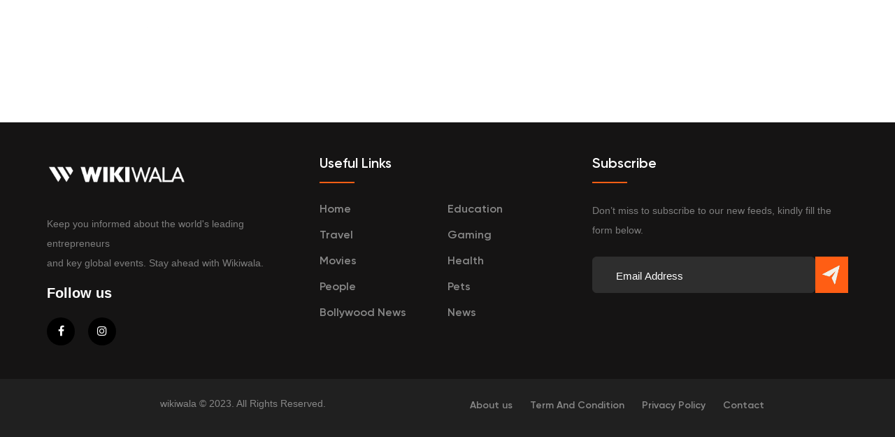

--- FILE ---
content_type: text/html; charset=UTF-8
request_url: https://wikiwala.com/tag/indian-childhood-games-in-india/
body_size: 15870
content:
<!DOCTYPE html>
<html class="no-js">
    <head>
        <meta charset="UTF-8">
        <meta http-equiv="x-ua-compatible" content="ie=edge">
        <meta name="viewport" content="width=device-width, initial-scale=1, shrink-to-fit=no">
        <link rel="font" href="https://cdnjs.cloudflare.com/ajax/libs/font-awesome/6.5.2/css/all.min.css" />
        <link rel="stylesheet" type="text/css" href="https://cdnjs.cloudflare.com/ajax/libs/font-awesome/5.15.1/css/all.min.css">
        <link rel="profile" href="http://gmpg.org/xfn/11" />
        <link rel="pingback" href="https://wikiwala.com/xmlrpc.php" />
        
        <!--WordPress head-->
        <meta name='robots' content='index, follow, max-image-preview:large, max-snippet:-1, max-video-preview:-1' />

	<!-- This site is optimized with the Yoast SEO plugin v25.0 - https://yoast.com/wordpress/plugins/seo/ -->
	<link rel="canonical" href="https://wikiwala.com/tag/indian-childhood-games-in-india/" />
	<meta property="og:locale" content="en_US" />
	<meta property="og:type" content="article" />
	<meta property="og:title" content="Indian childhood games in india Archives - https://wikiwala.com/" />
	<meta property="og:url" content="https://wikiwala.com/tag/indian-childhood-games-in-india/" />
	<meta property="og:site_name" content="https://wikiwala.com/" />
	<meta name="twitter:card" content="summary_large_image" />
	<script type="application/ld+json" class="yoast-schema-graph">{"@context":"https://schema.org","@graph":[{"@type":"CollectionPage","@id":"https://wikiwala.com/tag/indian-childhood-games-in-india/","url":"https://wikiwala.com/tag/indian-childhood-games-in-india/","name":"Indian childhood games in india Archives - https://wikiwala.com/","isPartOf":{"@id":"https://wikiwala.com/#website"},"primaryImageOfPage":{"@id":"https://wikiwala.com/tag/indian-childhood-games-in-india/#primaryimage"},"image":{"@id":"https://wikiwala.com/tag/indian-childhood-games-in-india/#primaryimage"},"thumbnailUrl":"https://wikiwala.com/wp-content/uploads/2024/01/20-Forgotten-Indian-Childhood-Games-for-a-Timeless-Legacy-1-768x269-1.webp","breadcrumb":{"@id":"https://wikiwala.com/tag/indian-childhood-games-in-india/#breadcrumb"},"inLanguage":"en-US"},{"@type":"ImageObject","inLanguage":"en-US","@id":"https://wikiwala.com/tag/indian-childhood-games-in-india/#primaryimage","url":"https://wikiwala.com/wp-content/uploads/2024/01/20-Forgotten-Indian-Childhood-Games-for-a-Timeless-Legacy-1-768x269-1.webp","contentUrl":"https://wikiwala.com/wp-content/uploads/2024/01/20-Forgotten-Indian-Childhood-Games-for-a-Timeless-Legacy-1-768x269-1.webp","width":768,"height":269},{"@type":"BreadcrumbList","@id":"https://wikiwala.com/tag/indian-childhood-games-in-india/#breadcrumb","itemListElement":[{"@type":"ListItem","position":1,"name":"Home","item":"https://wikiwala.com/"},{"@type":"ListItem","position":2,"name":"Indian childhood games in india"}]},{"@type":"WebSite","@id":"https://wikiwala.com/#website","url":"https://wikiwala.com/","name":"https://wikiwala.com/","description":"","potentialAction":[{"@type":"SearchAction","target":{"@type":"EntryPoint","urlTemplate":"https://wikiwala.com/?s={search_term_string}"},"query-input":{"@type":"PropertyValueSpecification","valueRequired":true,"valueName":"search_term_string"}}],"inLanguage":"en-US"}]}</script>
	<!-- / Yoast SEO plugin. -->


<link rel='dns-prefetch' href='//code.jquery.com' />
<link rel="alternate" type="application/rss+xml" title="https://wikiwala.com/ &raquo; Indian childhood games in india Tag Feed" href="https://wikiwala.com/tag/indian-childhood-games-in-india/feed/" />
<style id='wp-img-auto-sizes-contain-inline-css' type='text/css'>
img:is([sizes=auto i],[sizes^="auto," i]){contain-intrinsic-size:3000px 1500px}
/*# sourceURL=wp-img-auto-sizes-contain-inline-css */
</style>
<style id='wp-emoji-styles-inline-css' type='text/css'>

	img.wp-smiley, img.emoji {
		display: inline !important;
		border: none !important;
		box-shadow: none !important;
		height: 1em !important;
		width: 1em !important;
		margin: 0 0.07em !important;
		vertical-align: -0.1em !important;
		background: none !important;
		padding: 0 !important;
	}
/*# sourceURL=wp-emoji-styles-inline-css */
</style>
<style id='wp-block-library-inline-css' type='text/css'>
:root{--wp-block-synced-color:#7a00df;--wp-block-synced-color--rgb:122,0,223;--wp-bound-block-color:var(--wp-block-synced-color);--wp-editor-canvas-background:#ddd;--wp-admin-theme-color:#007cba;--wp-admin-theme-color--rgb:0,124,186;--wp-admin-theme-color-darker-10:#006ba1;--wp-admin-theme-color-darker-10--rgb:0,107,160.5;--wp-admin-theme-color-darker-20:#005a87;--wp-admin-theme-color-darker-20--rgb:0,90,135;--wp-admin-border-width-focus:2px}@media (min-resolution:192dpi){:root{--wp-admin-border-width-focus:1.5px}}.wp-element-button{cursor:pointer}:root .has-very-light-gray-background-color{background-color:#eee}:root .has-very-dark-gray-background-color{background-color:#313131}:root .has-very-light-gray-color{color:#eee}:root .has-very-dark-gray-color{color:#313131}:root .has-vivid-green-cyan-to-vivid-cyan-blue-gradient-background{background:linear-gradient(135deg,#00d084,#0693e3)}:root .has-purple-crush-gradient-background{background:linear-gradient(135deg,#34e2e4,#4721fb 50%,#ab1dfe)}:root .has-hazy-dawn-gradient-background{background:linear-gradient(135deg,#faaca8,#dad0ec)}:root .has-subdued-olive-gradient-background{background:linear-gradient(135deg,#fafae1,#67a671)}:root .has-atomic-cream-gradient-background{background:linear-gradient(135deg,#fdd79a,#004a59)}:root .has-nightshade-gradient-background{background:linear-gradient(135deg,#330968,#31cdcf)}:root .has-midnight-gradient-background{background:linear-gradient(135deg,#020381,#2874fc)}:root{--wp--preset--font-size--normal:16px;--wp--preset--font-size--huge:42px}.has-regular-font-size{font-size:1em}.has-larger-font-size{font-size:2.625em}.has-normal-font-size{font-size:var(--wp--preset--font-size--normal)}.has-huge-font-size{font-size:var(--wp--preset--font-size--huge)}.has-text-align-center{text-align:center}.has-text-align-left{text-align:left}.has-text-align-right{text-align:right}.has-fit-text{white-space:nowrap!important}#end-resizable-editor-section{display:none}.aligncenter{clear:both}.items-justified-left{justify-content:flex-start}.items-justified-center{justify-content:center}.items-justified-right{justify-content:flex-end}.items-justified-space-between{justify-content:space-between}.screen-reader-text{border:0;clip-path:inset(50%);height:1px;margin:-1px;overflow:hidden;padding:0;position:absolute;width:1px;word-wrap:normal!important}.screen-reader-text:focus{background-color:#ddd;clip-path:none;color:#444;display:block;font-size:1em;height:auto;left:5px;line-height:normal;padding:15px 23px 14px;text-decoration:none;top:5px;width:auto;z-index:100000}html :where(.has-border-color){border-style:solid}html :where([style*=border-top-color]){border-top-style:solid}html :where([style*=border-right-color]){border-right-style:solid}html :where([style*=border-bottom-color]){border-bottom-style:solid}html :where([style*=border-left-color]){border-left-style:solid}html :where([style*=border-width]){border-style:solid}html :where([style*=border-top-width]){border-top-style:solid}html :where([style*=border-right-width]){border-right-style:solid}html :where([style*=border-bottom-width]){border-bottom-style:solid}html :where([style*=border-left-width]){border-left-style:solid}html :where(img[class*=wp-image-]){height:auto;max-width:100%}:where(figure){margin:0 0 1em}html :where(.is-position-sticky){--wp-admin--admin-bar--position-offset:var(--wp-admin--admin-bar--height,0px)}@media screen and (max-width:600px){html :where(.is-position-sticky){--wp-admin--admin-bar--position-offset:0px}}

/*# sourceURL=wp-block-library-inline-css */
</style><style id='global-styles-inline-css' type='text/css'>
:root{--wp--preset--aspect-ratio--square: 1;--wp--preset--aspect-ratio--4-3: 4/3;--wp--preset--aspect-ratio--3-4: 3/4;--wp--preset--aspect-ratio--3-2: 3/2;--wp--preset--aspect-ratio--2-3: 2/3;--wp--preset--aspect-ratio--16-9: 16/9;--wp--preset--aspect-ratio--9-16: 9/16;--wp--preset--color--black: #000000;--wp--preset--color--cyan-bluish-gray: #abb8c3;--wp--preset--color--white: #ffffff;--wp--preset--color--pale-pink: #f78da7;--wp--preset--color--vivid-red: #cf2e2e;--wp--preset--color--luminous-vivid-orange: #ff6900;--wp--preset--color--luminous-vivid-amber: #fcb900;--wp--preset--color--light-green-cyan: #7bdcb5;--wp--preset--color--vivid-green-cyan: #00d084;--wp--preset--color--pale-cyan-blue: #8ed1fc;--wp--preset--color--vivid-cyan-blue: #0693e3;--wp--preset--color--vivid-purple: #9b51e0;--wp--preset--gradient--vivid-cyan-blue-to-vivid-purple: linear-gradient(135deg,rgb(6,147,227) 0%,rgb(155,81,224) 100%);--wp--preset--gradient--light-green-cyan-to-vivid-green-cyan: linear-gradient(135deg,rgb(122,220,180) 0%,rgb(0,208,130) 100%);--wp--preset--gradient--luminous-vivid-amber-to-luminous-vivid-orange: linear-gradient(135deg,rgb(252,185,0) 0%,rgb(255,105,0) 100%);--wp--preset--gradient--luminous-vivid-orange-to-vivid-red: linear-gradient(135deg,rgb(255,105,0) 0%,rgb(207,46,46) 100%);--wp--preset--gradient--very-light-gray-to-cyan-bluish-gray: linear-gradient(135deg,rgb(238,238,238) 0%,rgb(169,184,195) 100%);--wp--preset--gradient--cool-to-warm-spectrum: linear-gradient(135deg,rgb(74,234,220) 0%,rgb(151,120,209) 20%,rgb(207,42,186) 40%,rgb(238,44,130) 60%,rgb(251,105,98) 80%,rgb(254,248,76) 100%);--wp--preset--gradient--blush-light-purple: linear-gradient(135deg,rgb(255,206,236) 0%,rgb(152,150,240) 100%);--wp--preset--gradient--blush-bordeaux: linear-gradient(135deg,rgb(254,205,165) 0%,rgb(254,45,45) 50%,rgb(107,0,62) 100%);--wp--preset--gradient--luminous-dusk: linear-gradient(135deg,rgb(255,203,112) 0%,rgb(199,81,192) 50%,rgb(65,88,208) 100%);--wp--preset--gradient--pale-ocean: linear-gradient(135deg,rgb(255,245,203) 0%,rgb(182,227,212) 50%,rgb(51,167,181) 100%);--wp--preset--gradient--electric-grass: linear-gradient(135deg,rgb(202,248,128) 0%,rgb(113,206,126) 100%);--wp--preset--gradient--midnight: linear-gradient(135deg,rgb(2,3,129) 0%,rgb(40,116,252) 100%);--wp--preset--font-size--small: 13px;--wp--preset--font-size--medium: 20px;--wp--preset--font-size--large: 36px;--wp--preset--font-size--x-large: 42px;--wp--preset--spacing--20: 0.44rem;--wp--preset--spacing--30: 0.67rem;--wp--preset--spacing--40: 1rem;--wp--preset--spacing--50: 1.5rem;--wp--preset--spacing--60: 2.25rem;--wp--preset--spacing--70: 3.38rem;--wp--preset--spacing--80: 5.06rem;--wp--preset--shadow--natural: 6px 6px 9px rgba(0, 0, 0, 0.2);--wp--preset--shadow--deep: 12px 12px 50px rgba(0, 0, 0, 0.4);--wp--preset--shadow--sharp: 6px 6px 0px rgba(0, 0, 0, 0.2);--wp--preset--shadow--outlined: 6px 6px 0px -3px rgb(255, 255, 255), 6px 6px rgb(0, 0, 0);--wp--preset--shadow--crisp: 6px 6px 0px rgb(0, 0, 0);}:where(.is-layout-flex){gap: 0.5em;}:where(.is-layout-grid){gap: 0.5em;}body .is-layout-flex{display: flex;}.is-layout-flex{flex-wrap: wrap;align-items: center;}.is-layout-flex > :is(*, div){margin: 0;}body .is-layout-grid{display: grid;}.is-layout-grid > :is(*, div){margin: 0;}:where(.wp-block-columns.is-layout-flex){gap: 2em;}:where(.wp-block-columns.is-layout-grid){gap: 2em;}:where(.wp-block-post-template.is-layout-flex){gap: 1.25em;}:where(.wp-block-post-template.is-layout-grid){gap: 1.25em;}.has-black-color{color: var(--wp--preset--color--black) !important;}.has-cyan-bluish-gray-color{color: var(--wp--preset--color--cyan-bluish-gray) !important;}.has-white-color{color: var(--wp--preset--color--white) !important;}.has-pale-pink-color{color: var(--wp--preset--color--pale-pink) !important;}.has-vivid-red-color{color: var(--wp--preset--color--vivid-red) !important;}.has-luminous-vivid-orange-color{color: var(--wp--preset--color--luminous-vivid-orange) !important;}.has-luminous-vivid-amber-color{color: var(--wp--preset--color--luminous-vivid-amber) !important;}.has-light-green-cyan-color{color: var(--wp--preset--color--light-green-cyan) !important;}.has-vivid-green-cyan-color{color: var(--wp--preset--color--vivid-green-cyan) !important;}.has-pale-cyan-blue-color{color: var(--wp--preset--color--pale-cyan-blue) !important;}.has-vivid-cyan-blue-color{color: var(--wp--preset--color--vivid-cyan-blue) !important;}.has-vivid-purple-color{color: var(--wp--preset--color--vivid-purple) !important;}.has-black-background-color{background-color: var(--wp--preset--color--black) !important;}.has-cyan-bluish-gray-background-color{background-color: var(--wp--preset--color--cyan-bluish-gray) !important;}.has-white-background-color{background-color: var(--wp--preset--color--white) !important;}.has-pale-pink-background-color{background-color: var(--wp--preset--color--pale-pink) !important;}.has-vivid-red-background-color{background-color: var(--wp--preset--color--vivid-red) !important;}.has-luminous-vivid-orange-background-color{background-color: var(--wp--preset--color--luminous-vivid-orange) !important;}.has-luminous-vivid-amber-background-color{background-color: var(--wp--preset--color--luminous-vivid-amber) !important;}.has-light-green-cyan-background-color{background-color: var(--wp--preset--color--light-green-cyan) !important;}.has-vivid-green-cyan-background-color{background-color: var(--wp--preset--color--vivid-green-cyan) !important;}.has-pale-cyan-blue-background-color{background-color: var(--wp--preset--color--pale-cyan-blue) !important;}.has-vivid-cyan-blue-background-color{background-color: var(--wp--preset--color--vivid-cyan-blue) !important;}.has-vivid-purple-background-color{background-color: var(--wp--preset--color--vivid-purple) !important;}.has-black-border-color{border-color: var(--wp--preset--color--black) !important;}.has-cyan-bluish-gray-border-color{border-color: var(--wp--preset--color--cyan-bluish-gray) !important;}.has-white-border-color{border-color: var(--wp--preset--color--white) !important;}.has-pale-pink-border-color{border-color: var(--wp--preset--color--pale-pink) !important;}.has-vivid-red-border-color{border-color: var(--wp--preset--color--vivid-red) !important;}.has-luminous-vivid-orange-border-color{border-color: var(--wp--preset--color--luminous-vivid-orange) !important;}.has-luminous-vivid-amber-border-color{border-color: var(--wp--preset--color--luminous-vivid-amber) !important;}.has-light-green-cyan-border-color{border-color: var(--wp--preset--color--light-green-cyan) !important;}.has-vivid-green-cyan-border-color{border-color: var(--wp--preset--color--vivid-green-cyan) !important;}.has-pale-cyan-blue-border-color{border-color: var(--wp--preset--color--pale-cyan-blue) !important;}.has-vivid-cyan-blue-border-color{border-color: var(--wp--preset--color--vivid-cyan-blue) !important;}.has-vivid-purple-border-color{border-color: var(--wp--preset--color--vivid-purple) !important;}.has-vivid-cyan-blue-to-vivid-purple-gradient-background{background: var(--wp--preset--gradient--vivid-cyan-blue-to-vivid-purple) !important;}.has-light-green-cyan-to-vivid-green-cyan-gradient-background{background: var(--wp--preset--gradient--light-green-cyan-to-vivid-green-cyan) !important;}.has-luminous-vivid-amber-to-luminous-vivid-orange-gradient-background{background: var(--wp--preset--gradient--luminous-vivid-amber-to-luminous-vivid-orange) !important;}.has-luminous-vivid-orange-to-vivid-red-gradient-background{background: var(--wp--preset--gradient--luminous-vivid-orange-to-vivid-red) !important;}.has-very-light-gray-to-cyan-bluish-gray-gradient-background{background: var(--wp--preset--gradient--very-light-gray-to-cyan-bluish-gray) !important;}.has-cool-to-warm-spectrum-gradient-background{background: var(--wp--preset--gradient--cool-to-warm-spectrum) !important;}.has-blush-light-purple-gradient-background{background: var(--wp--preset--gradient--blush-light-purple) !important;}.has-blush-bordeaux-gradient-background{background: var(--wp--preset--gradient--blush-bordeaux) !important;}.has-luminous-dusk-gradient-background{background: var(--wp--preset--gradient--luminous-dusk) !important;}.has-pale-ocean-gradient-background{background: var(--wp--preset--gradient--pale-ocean) !important;}.has-electric-grass-gradient-background{background: var(--wp--preset--gradient--electric-grass) !important;}.has-midnight-gradient-background{background: var(--wp--preset--gradient--midnight) !important;}.has-small-font-size{font-size: var(--wp--preset--font-size--small) !important;}.has-medium-font-size{font-size: var(--wp--preset--font-size--medium) !important;}.has-large-font-size{font-size: var(--wp--preset--font-size--large) !important;}.has-x-large-font-size{font-size: var(--wp--preset--font-size--x-large) !important;}
/*# sourceURL=global-styles-inline-css */
</style>

<style id='classic-theme-styles-inline-css' type='text/css'>
/*! This file is auto-generated */
.wp-block-button__link{color:#fff;background-color:#32373c;border-radius:9999px;box-shadow:none;text-decoration:none;padding:calc(.667em + 2px) calc(1.333em + 2px);font-size:1.125em}.wp-block-file__button{background:#32373c;color:#fff;text-decoration:none}
/*# sourceURL=/wp-includes/css/classic-themes.min.css */
</style>
<link rel='stylesheet' id='contact-form-7-css' href='https://wikiwala.com/wp-content/plugins/contact-form-7/includes/css/styles.css?ver=6.0.6' type='text/css' media='all' />
<link rel='stylesheet' id='my_theme_style-css' href='https://wikiwala.com/wp-content/themes/custum%20theme/style.css?ver=1768673558' type='text/css' media='all' />
<link rel='stylesheet' id='bootstrap_style-css' href='https://wikiwala.com/wp-content/themes/custum%20theme/assets/css/bootstrap.min.css?v=1.1&#038;ver=6.9' type='text/css' media='all' />
<link rel='stylesheet' id='fontawesome_style-css' href='https://wikiwala.com/wp-content/themes/custum%20theme/assets/css/font-awesome.min.css?ver=6.9' type='text/css' media='all' />
<link rel='stylesheet' id='slickgit_css-css' href='https://wikiwala.com/wp-content/themes/custum%20theme/assets/css/slick.css?ver=6.9' type='text/css' media='all' />
<link rel="https://api.w.org/" href="https://wikiwala.com/wp-json/" /><link rel="alternate" title="JSON" type="application/json" href="https://wikiwala.com/wp-json/wp/v2/tags/400" /><link rel="EditURI" type="application/rsd+xml" title="RSD" href="https://wikiwala.com/xmlrpc.php?rsd" />
<meta name="generator" content="WordPress 6.9" />

<!-- Google tag (gtag.js) --> <script async src="https://www.googletagmanager.com/gtag/js?id=G-GFXF5TV28E"></script> <script> window.dataLayer = window.dataLayer || []; function gtag(){dataLayer.push(arguments);} gtag('js', new Date()); gtag('config', 'G-GFXF5TV28E'); </script>

<meta name="google-site-verification" content="YlL2GKdvEoeR6IsJ7BUWLDlL66Tbn6I5how5FaJD0tc" />
<link rel="icon" href="https://wikiwala.com/wp-content/uploads/2024/12/cropped-0d7cb21e-d2c6-40b4-af90-b49fb0fda1f1_Wikiwala-insta-photo-32x32.webp" sizes="32x32" />
<link rel="icon" href="https://wikiwala.com/wp-content/uploads/2024/12/cropped-0d7cb21e-d2c6-40b4-af90-b49fb0fda1f1_Wikiwala-insta-photo-192x192.webp" sizes="192x192" />
<link rel="apple-touch-icon" href="https://wikiwala.com/wp-content/uploads/2024/12/cropped-0d7cb21e-d2c6-40b4-af90-b49fb0fda1f1_Wikiwala-insta-photo-180x180.webp" />
<meta name="msapplication-TileImage" content="https://wikiwala.com/wp-content/uploads/2024/12/cropped-0d7cb21e-d2c6-40b4-af90-b49fb0fda1f1_Wikiwala-insta-photo-270x270.webp" />
		<style type="text/css" id="wp-custom-css">
			.banner_img img {
    width: 100%;
}
.banner-wrap .container {
    width: 100% !important;
}
.banner-wrap .container {
    width: 100% !important;
    padding: 0;
    margin: 0;
}		</style>
		 
        <!--end WordPress head-->
          <script>!function(e){"function"==typeof define&&define.amd?define(e):e()}(function(){var e,t=["scroll","wheel","touchstart","touchmove","touchenter","touchend","touchleave","mouseout","mouseleave","mouseup","mousedown","mousemove","mouseenter","mousewheel","mouseover"];if(function(){var e=!1;try{var t=Object.defineProperty({},"passive",{get:function(){e=!0}});window.addEventListener("test",null,t),window.removeEventListener("test",null,t)}catch(e){}return e}()){var n=EventTarget.prototype.addEventListener;e=n,EventTarget.prototype.addEventListener=function(n,o,r){var i,s="object"==typeof r&&null!==r,u=s?r.capture:r;(r=s?function(e){var t=Object.getOwnPropertyDescriptor(e,"passive");return t&&!0!==t.writable&&void 0===t.set?Object.assign({},e):e}(r):{}).passive=void 0!==(i=r.passive)?i:-1!==t.indexOf(n)&&!0,r.capture=void 0!==u&&u,e.call(this,n,o,r)},EventTarget.prototype.addEventListener._original=e}});</script>
    
          
<!-- Google tag (gtag.js) -->
<script async src="https://www.googletagmanager.com/gtag/js?id=G-B8K502W20S"></script>
<script>
  window.dataLayer = window.dataLayer || [];
  function gtag(){dataLayer.push(arguments);}
  gtag('js', new Date());

  gtag('config', 'G-B8K502W20S');
</script>        
          

	<!-- Google Tag Manager -->
<script>(function(w,d,s,l,i){w[l]=w[l]||[];w[l].push({'gtm.start':
new Date().getTime(),event:'gtm.js'});var f=d.getElementsByTagName(s)[0],
j=d.createElement(s),dl=l!='dataLayer'?'&l='+l:'';j.async=true;j.src=
'https://www.googletagmanager.com/gtm.js?id='+i+dl;f.parentNode.insertBefore(j,f);
})(window,document,'script','dataLayer','GTM-W3VR5QQ');</script>
<!-- End Google Tag Manager -->
	
	<!-- Hotjar Tracking Code for specialplacesofindia -->
<script>
    (function(h,o,t,j,a,r){
        h.hj=h.hj||function(){(h.hj.q=h.hj.q||[]).push(arguments)};
        h._hjSettings={hjid:3345172,hjsv:6};
        a=o.getElementsByTagName('head')[0];
        r=o.createElement('script');r.async=1;
        r.src=t+h._hjSettings.hjid+j+h._hjSettings.hjsv;
        a.appendChild(r);
    })(window,document,'https://static.hotjar.com/c/hotjar-','.js?sv=');
</script>
	<meta name="google-site-verification" content="3O7Fj6EFeM_-hvMasOTOrfPAyIPX_a-hEzaIDsxpArY" />
	
</head>
          


    <body>
        

    <!--//header start//-->
    <header class="">
        <div class="container">
            <div class="row align-items-center">
                <div class="col-md-3 col-lg-2 dk_logo">
                    <a href="https://wikiwala.com/">
					   <img class="img-fluid" src="https://wikiwala.com/wp-content/themes/custum%20theme/assets/img/LOGOWIKI-2.png" alt="img">
					   <img class="img-fluid single_wrapt" src="https://wikiwala.com/wp-content/themes/custum%20theme/assets/img/LOGOWIKI-2 (1).webp" alt="img">
					</a>
                </div>
                <div class="col-md-12 col-lg-10">
                    <nav class="navbar navbar-expand-lg navbar-light">
                        <div class="container-fluid">
                            <a class="navbar-brand" href="https://wikiwala.com/">
								<img class="img-fluid" src="https://wikiwala.com/wp-content/themes/custum%20theme/assets/img/LOGOWIKI-2.png" alt="img">
							    <img class="img-fluid single_wraptmb" src="https://wikiwala.com/wp-content/themes/custum%20theme/assets/img/LOGOWIKI-2 (1).webp" alt="img">
							</a>
                            <button class="navbar-toggler" type="button" data-bs-toggle="collapse"
                                data-bs-target="#navbarSupportedContent" aria-controls="navbarSupportedContent"
                                aria-expanded="false" aria-label="Toggle navigation">
                                <span class="navbar-toggler-icon"></span>
                            </button>
                            <div class="collapse navbar-collapse" id="navbarSupportedContent">
                                <div class="toggle_logo">
									
								</div>
                            </div>
                            <div class="menu-primary-menu-container"><ul id="menu-primary-menu" class="navbar-nav"><li id="menu-item-24804" class="menu-item menu-item-type-taxonomy menu-item-object-category menu-item-24804"><a href="https://wikiwala.com/category/bollywood-news/">Bollywood News</a></li>
<li id="menu-item-24805" class="menu-item menu-item-type-taxonomy menu-item-object-category menu-item-24805"><a href="https://wikiwala.com/category/education/">Education</a></li>
<li id="menu-item-24806" class="menu-item menu-item-type-taxonomy menu-item-object-category menu-item-24806"><a href="https://wikiwala.com/category/enterprenurship/">Enterprenurship</a></li>
<li id="menu-item-24807" class="menu-item menu-item-type-taxonomy menu-item-object-category menu-item-24807"><a href="https://wikiwala.com/category/travel/">Travel</a></li>
<li id="menu-item-24808" class="menu-item menu-item-type-custom menu-item-object-custom menu-item-has-children menu-item-24808"><a href="#">Categories</a>
<ul class="sub-menu">
	<li id="menu-item-24809" class="menu-item menu-item-type-taxonomy menu-item-object-category menu-item-24809"><a href="https://wikiwala.com/category/agencies/">Agencies</a></li>
	<li id="menu-item-24810" class="menu-item menu-item-type-taxonomy menu-item-object-category menu-item-24810"><a href="https://wikiwala.com/category/business/">Business</a></li>
	<li id="menu-item-24811" class="menu-item menu-item-type-taxonomy menu-item-object-category menu-item-24811"><a href="https://wikiwala.com/category/combat-sports/">Combat/Fight</a></li>
	<li id="menu-item-24812" class="menu-item menu-item-type-taxonomy menu-item-object-category menu-item-24812"><a href="https://wikiwala.com/category/entertainment/">Entertainment</a></li>
	<li id="menu-item-24813" class="menu-item menu-item-type-taxonomy menu-item-object-category menu-item-24813"><a href="https://wikiwala.com/category/festival/">Festival</a></li>
	<li id="menu-item-24814" class="menu-item menu-item-type-taxonomy menu-item-object-category menu-item-24814"><a href="https://wikiwala.com/category/food/">Food</a></li>
	<li id="menu-item-24815" class="menu-item menu-item-type-taxonomy menu-item-object-category menu-item-24815"><a href="https://wikiwala.com/category/gaming/">Gaming</a></li>
	<li id="menu-item-24816" class="menu-item menu-item-type-taxonomy menu-item-object-category menu-item-24816"><a href="https://wikiwala.com/category/health/">Health</a></li>
	<li id="menu-item-24817" class="menu-item menu-item-type-taxonomy menu-item-object-category menu-item-24817"><a href="https://wikiwala.com/category/life-hack/">Life Hack</a></li>
	<li id="menu-item-24818" class="menu-item menu-item-type-taxonomy menu-item-object-category menu-item-24818"><a href="https://wikiwala.com/category/lifestyle/">Lifestyle</a></li>
	<li id="menu-item-24819" class="menu-item menu-item-type-taxonomy menu-item-object-category menu-item-24819"><a href="https://wikiwala.com/category/movies/">Movies</a></li>
	<li id="menu-item-24820" class="menu-item menu-item-type-taxonomy menu-item-object-category menu-item-24820"><a href="https://wikiwala.com/category/news/">News</a></li>
	<li id="menu-item-24821" class="menu-item menu-item-type-taxonomy menu-item-object-category menu-item-24821"><a href="https://wikiwala.com/category/people/">People</a></li>
	<li id="menu-item-24822" class="menu-item menu-item-type-taxonomy menu-item-object-category menu-item-24822"><a href="https://wikiwala.com/category/pets/">Pets</a></li>
	<li id="menu-item-24823" class="menu-item menu-item-type-taxonomy menu-item-object-category menu-item-24823"><a href="https://wikiwala.com/category/religious/">Religious</a></li>
	<li id="menu-item-24824" class="menu-item menu-item-type-taxonomy menu-item-object-category menu-item-24824"><a href="https://wikiwala.com/category/sports/">Sports</a></li>
	<li id="menu-item-24825" class="menu-item menu-item-type-taxonomy menu-item-object-category menu-item-24825"><a href="https://wikiwala.com/category/technology-and-gadgets/">Technology and Gadgets</a></li>
</ul>
</li>
</ul></div>                             
                             
                            <div class="heder_mobile_sp">
                                <div class="header_spa">
                                    
                            <div class="search-container">
                                 <input type="text" id="searchInput" placeholder="Search Blogs..." onkeyup="handleKeyUp(event)" class="search-bar">
                                 <img src="https://wikiwala.com/wp-content/themes/custum%20theme/assets/img/icons8-search-64(3).png" class="search-icon" onclick="searchBlogs()" alt="Search">
                            </div>
                            <div id="searchResults" class="search-results"></div>
                            
                                    <div class="header_btn">
                                        <a href="https://wikiwala.com/contact-us/">Contact</a>
                                    </div>
                                    <div class="header_menu">
                                        <a href="#menu" id="toggle"><span></span></a>
                                        <div id="menu">
                                            <div class="close-btn">
                                               <button id="cross-btn"> <i class="fa fa-times" aria-hidden="true"></i></button>
                                            </div>
                                            <div class="store_wrap">
                                                <div class="wrapper">
                                                    <img src="https://wikiwala.com/wp-content/themes/custum%20theme/assets/img/LOGOWIKI-2.png" alt="">
                                                    
                                                    <div class="search-cont">
                                 <input type="text" id="searchInput-2" placeholder="Search Blogs..." onkeyup="handleKeyUp(event)" class="search-bar">
                                 <img src="https://wikiwala.com/wp-content/themes/custum%20theme/assets/img/icons8-search-64(3).png" class="search-icon" onclick="searchBlogs()" alt="Search">
                            </div>
                                                    
													<h2>About Us</h2>
													<p>India, a land of diverse cultures and landscapes, boasts myriad special places. From the iconic Taj Mahal to the serene backwaters of Kerala,                                                              each destination holds its unique charm. </p>
													<h2>Categories</h2>
													<div class="rt-category-widget box-style-1">
                                                                                                                    <div class="rt-item space">
                                                                <a href="https://wikiwala.com/category/action-rpg/">
                                                                    <img src="https://wikiwala.com/wp-content/uploads/2024/05/Untitled-design-2024-05-15T215251.298-150x150.webp" alt="Action/RPG">
                                                                    <div class="rt-content">
                                                                        <h4 class="rt-cat-name">Action/RPG</h4>
                                                                        <p class="rt-cat-count">1</p>
                                                                    </div>
                                                                </a>
                                                            </div>
                                                                                                                    <div class="rt-item space">
                                                                <a href="https://wikiwala.com/category/activities/">
                                                                    <img src="https://wikiwala.com/wp-content/uploads/2024/10/Things-to-do-in-dharmshala-150x150.jpg" alt="Activities">
                                                                    <div class="rt-content">
                                                                        <h4 class="rt-cat-name">Activities</h4>
                                                                        <p class="rt-cat-count">1</p>
                                                                    </div>
                                                                </a>
                                                            </div>
                                                                                                                    <div class="rt-item space">
                                                                <a href="https://wikiwala.com/category/agencies/">
                                                                    <img src="https://wikiwala.com/wp-content/uploads/2026/01/Geneva-county-150x150.jpg" alt="Agencies">
                                                                    <div class="rt-content">
                                                                        <h4 class="rt-cat-name">Agencies</h4>
                                                                        <p class="rt-cat-count">75</p>
                                                                    </div>
                                                                </a>
                                                            </div>
                                                                                                                    <div class="rt-item space">
                                                                <a href="https://wikiwala.com/category/blog/">
                                                                    <img src="https://wikiwala.com/wp-content/uploads/2025/08/dm-course-150x150.jpg" alt="Blog">
                                                                    <div class="rt-content">
                                                                        <h4 class="rt-cat-name">Blog</h4>
                                                                        <p class="rt-cat-count">12</p>
                                                                    </div>
                                                                </a>
                                                            </div>
                                                                                                                    <div class="rt-item space">
                                                                <a href="https://wikiwala.com/category/bollywood-news/">
                                                                    <img src="https://wikiwala.com/wp-content/uploads/2024/10/Bigg-Boss-OTT-3-confirmed-contestants-Meet-the-power-packed-contenders-of-this-season-150x150.jpg" alt="Bollywood News">
                                                                    <div class="rt-content">
                                                                        <h4 class="rt-cat-name">Bollywood News</h4>
                                                                        <p class="rt-cat-count">17</p>
                                                                    </div>
                                                                </a>
                                                            </div>
                                                                                                            </div>




													<div class="ocation">
													  <h2>Contact Us</h2>
													  <span>	
														<i class="fa fa-envelope-o" aria-hidden="true"></i>
														<a href="mailto:social@wikiwala.com">social@wikiwala.com</a>
													  </span>
													 <!-- <span>-->
														<!--<i class="fa fa-phone" aria-hidden="true"></i>-->
														<!--<a href="tel:06006756851">06006756851</a>-->
													 <!-- </span>-->
													</div>
													<div class="social_wrao">
													  <h2 class="social-title">Social Media</h2>
													  <div class="sidenav-social">
														<span>
														  <a target="_blank" href="https://www.facebook.com/Wikiwala23">
															<i class="fa fa-facebook" aria-hidden="true"></i>
														  </a>
														</span>
														<span>
														  <a target="_blank" href="https://www.instagram.com/wikiwala_/">
															<i class="fa fa-instagram" aria-hidden="true"></i>
														  </a>
														</span>
													  </div>
													</div>	
                                                </div>
                                            </div>
                                        </div>
                                    </div>									
                                </div>
                            </div>
                        </div>
                    </nav>
                </div>
            </div>
			<div class="single_img">				
				<img src="https://wikiwala.com/wp-content/themes/custum%20theme/assets/img/Group-312-1.png"  alt="">
			</div>
        </div>
    </header>
    <!--//header end//-->
		
		

    

    


        
<section id="wp-main-content" class="clearfix main-page">
		<div class="main-page-content">
		<div class="content-page">      
			<div id="wp-content" class="wp-content clearfix">
							</div>    
		</div>      
	</div>   
	</section>



<!-- footer section start -->
    <!--<div class="footer-image">-->
    <!--    <img src="https://wikiwala.com/wp-content/themes/custum%20theme/assets/img/footer img.png">-->
    <!--</div>-->
   
    
    

<footer class="footer-section">
        <div class="container">
            <!--<div class="footer-cta pt-5 pb-5">-->
            <!--    <div class="row">-->
            <!--        <div class="col-xl-4 col-md-4 mb-30">-->
            <!--            <div class="single-cta">-->
            <!--                <i class="fas fa-map-marker-alt"></i>-->
            <!--                <div class="cta-text">-->
            <!--                    <h4>Find us</h4>-->
            <!--                    <span>1010 Avenue, sw 54321, chandigarh</span>-->
            <!--                </div>-->
            <!--            </div>-->
            <!--        </div>-->
            <!--        <div class="col-xl-4 col-md-4 mb-30">-->
            <!--            <div class="single-cta">-->
            <!--                <i class="fas fa-phone"></i>-->
            <!--                <div class="cta-text">-->
            <!--                    <h4>Call us</h4>-->
            <!--                    <span>9876543210 0</span>-->
            <!--                </div>-->
            <!--            </div>-->
            <!--        </div>-->
            <!--        <div class="col-xl-4 col-md-4 mb-30">-->
            <!--            <div class="single-cta">-->
            <!--                <i class="far fa-envelope-open"></i>-->
            <!--                <div class="cta-text">-->
            <!--                    <h4>Mail us</h4>-->
            <!--                    <span>mail@info.com</span>-->
            <!--                </div>-->
            <!--            </div>-->
            <!--        </div>-->
            <!--    </div>-->
            <!--</div>-->
            <div class="footer-content pt-5 pb-5">
                <div class="row">
                    <div class="col-xl-4 col-lg-4 mb-50">
                        <div class="footer-widget">
                            <div class="footer-logo">
                                <a href="https://wikiwala.com/"><img src="https://wikiwala.com/wp-content/themes/custum%20theme/assets/img/LOGOWIKI-2.png" class="img-fluid" alt="logo"></a>
                            </div>
                            <div class="footer-text">
                                <p>Keep you informed about the world's leading entrepreneurs <br>and key global events. Stay ahead with Wikiwala.</p>
                            </div>
                            <div class="footer-social-icon">
                                <span>Follow us</span>
                                <!--<a href="https://www.facebook.com/Wikiwala23"><i class="fab fa-facebook-f facebook-bg"></i></a>-->
                                <!--<a href="#"><i class="fab fa-twitter twitter-bg"></i></a>-->
                                <!--<a href="https://www.instagram.com/wikiwala_/"><i class="fa fa-instagram-f instagram-bg" aria-hidden="true"></i></a>-->
                                
    								  <a target="_blank" href="https://www.facebook.com/Wikiwala23">
    									<i class="fa fa-facebook" aria-hidden="true"></i>
    								  </a>
    								  <a target="_blank" href="https://www.instagram.com/wikiwala_/">
    									<i class="fa fa-instagram" aria-hidden="true"></i>
    								  </a>
    							 
                            </div>
                        </div>
                    </div>
                    <div class="col-xl-4 col-lg-4 col-md-6 mb-30">
                        <div class="footer-widget">
                            <div class="footer-widget-heading">
                                <h3>Useful Links</h3>
                            </div>
                            <ul>
                                <li><a href="https://wikiwala.com/">Home</a></li>
                                <li><a href="https://wikiwala.com/category/education/">Education</a></li>
                                <li><a href="https://wikiwala.com/category/travel/">Travel</a></li>
                                <li><a href="https://wikiwala.com/category/gaming/">Gaming</a></li>
                                <li><a href="https://wikiwala.com/category/movies/">Movies</a></li>
                                <li><a href="https://wikiwala.com/category/health/">Health</a></li>
                                <li><a href="https://wikiwala.com/category/people/">People</a></li>
                                <li><a href="https://wikiwala.com/category/pets/">Pets</a></li>
                                <li><a href="https://wikiwala.com/category/bollywood-news/">Bollywood News</a></li>
                                <li><a href="https://wikiwala.com/category/news/">News</a></li>
                            </ul>
                        </div>
                    </div>
                    <div class="col-xl-4 col-lg-4 col-md-6 mb-50">
                        <div class="footer-widget">
                            <div class="footer-widget-heading">
                                <h3>Subscribe</h3>
                            </div>
                            <div class="footer-text mb-25">
                                <p>Don’t miss to subscribe to our new feeds, kindly fill the form below.</p>
                            </div>
                            <!--<div class="subscribe-form">-->
                            <!--    <form action="#">-->
                            <!--        <input type="text" placeholder="Email Address">-->
                            <!--        <button><i class="fab fa-telegram-plane"></i></button>-->
                            <!--    </form>-->
                            <!--</div>-->
                            <div class="subscribe-form">
                                
<div class="wpcf7 no-js" id="wpcf7-f24827-o1" lang="en-US" dir="ltr" data-wpcf7-id="24827">
<div class="screen-reader-response"><p role="status" aria-live="polite" aria-atomic="true"></p> <ul></ul></div>
<form action="/tag/indian-childhood-games-in-india/#wpcf7-f24827-o1" method="post" class="wpcf7-form init" aria-label="Contact form" novalidate="novalidate" data-status="init">
<div style="display: none;">
<input type="hidden" name="_wpcf7" value="24827" />
<input type="hidden" name="_wpcf7_version" value="6.0.6" />
<input type="hidden" name="_wpcf7_locale" value="en_US" />
<input type="hidden" name="_wpcf7_unit_tag" value="wpcf7-f24827-o1" />
<input type="hidden" name="_wpcf7_container_post" value="0" />
<input type="hidden" name="_wpcf7_posted_data_hash" value="" />
</div>
<div class="ct">
	<p><span class="wpcf7-form-control-wrap" data-name="your-email"><input size="40" maxlength="400" class="wpcf7-form-control wpcf7-email wpcf7-validates-as-required wpcf7-text wpcf7-validates-as-email newsletter_email" aria-required="true" aria-invalid="false" placeholder="Email Address" value="" type="email" name="your-email" /></span><br />
<input class="wpcf7-form-control wpcf7-submit has-spinner sumit_btn" id="footer_newsletter-submit" type="submit" value="Send" />
	</p>
</div>
<input class="wpcf7-form-control wpcf7-hidden" id="page-title" value="" type="hidden" name="page-title" />
<input class="wpcf7-form-control wpcf7-hidden" id="page-url" value="" type="hidden" name="page-url" /><div class="wpcf7-response-output" aria-hidden="true"></div>
</form>
</div>
                            </div>
                        </div>
                    </div>
                </div>
            </div>
        </div>
        <div class="copyright-area">
            <div class="container">
                <div class="row">
                    <div class="col-xl-6 col-lg-6 text-center text-lg-left">
                        <div class="copyright-text">
                            <p>wikiwala © 2023. All Rights Reserved.</a></p>
                        </div>
                    </div>
                    <div class="col-xl-6 col-lg-6 d-none d-lg-block text-right">
                        <div class="footer-menu">
                            <ul>
                                <li><a href="https://wikiwala.com/about/">About us</a></li>
                                <li><a href="https://wikiwala.com/term-and-condition/">Term And Condition</a></li>
                                <li><a href="https://wikiwala.com/privacy-policy/">Privacy Policy</a></li>
                                <li><a href="https://wikiwala.com/contact-us/">Contact</a></li>
                            </ul>
                        </div>
                    </div>
                </div>
            </div>
        </div>
    </footer>
    
    
          






        <!--WordPress footer-->
        <script type="speculationrules">
{"prefetch":[{"source":"document","where":{"and":[{"href_matches":"/*"},{"not":{"href_matches":["/wp-*.php","/wp-admin/*","/wp-content/uploads/*","/wp-content/*","/wp-content/plugins/*","/wp-content/themes/custum%20theme/*","/*\\?(.+)"]}},{"not":{"selector_matches":"a[rel~=\"nofollow\"]"}},{"not":{"selector_matches":".no-prefetch, .no-prefetch a"}}]},"eagerness":"conservative"}]}
</script>
    <script>
    document.addEventListener('DOMContentLoaded', function() {
        if(document.getElementById('page-title')!=null)
            document.getElementById('page-title').value = document.title;
        if(document.getElementById('page-url')!=null)
            document.getElementById('page-url').value = window.location.href;

            
            var pageTitle = document.getElementsByName("page-title");
        var pageUrl = document.getElementsByName("page-url");
        console.log("checking hidden fields");
        if(pageUrl!=null && pageTitle!=null){
            for (var i=0;i<pageTitle.length;i++) {
                pageTitle[i].value=document.title;
            }
            for (var i=0;i<pageUrl.length;i++) {
                pageUrl[i].value=window.location.href;
            }
        }
        
    });
    </script>
    <script type="text/javascript" src="https://wikiwala.com/wp-includes/js/dist/hooks.min.js?ver=dd5603f07f9220ed27f1" id="wp-hooks-js"></script>
<script type="text/javascript" src="https://wikiwala.com/wp-includes/js/dist/i18n.min.js?ver=c26c3dc7bed366793375" id="wp-i18n-js"></script>
<script type="text/javascript" id="wp-i18n-js-after">
/* <![CDATA[ */
wp.i18n.setLocaleData( { 'text direction\u0004ltr': [ 'ltr' ] } );
//# sourceURL=wp-i18n-js-after
/* ]]> */
</script>
<script type="text/javascript" src="https://wikiwala.com/wp-content/plugins/contact-form-7/includes/swv/js/index.js?ver=6.0.6" id="swv-js"></script>
<script type="text/javascript" id="contact-form-7-js-before">
/* <![CDATA[ */
var wpcf7 = {
    "api": {
        "root": "https:\/\/wikiwala.com\/wp-json\/",
        "namespace": "contact-form-7\/v1"
    },
    "cached": 1
};
//# sourceURL=contact-form-7-js-before
/* ]]> */
</script>
<script type="text/javascript" src="https://wikiwala.com/wp-content/plugins/contact-form-7/includes/js/index.js?ver=6.0.6" id="contact-form-7-js"></script>
<script type="text/javascript" id="wpil-frontend-script-js-extra">
/* <![CDATA[ */
var wpilFrontend = {"ajaxUrl":"/wp-admin/admin-ajax.php","postId":"400","postType":"term","openInternalInNewTab":"0","openExternalInNewTab":"0","disableClicks":"0","openLinksWithJS":"0","trackAllElementClicks":"0","clicksI18n":{"imageNoText":"Image in link: No Text","imageText":"Image Title: ","noText":"No Anchor Text Found"}};
//# sourceURL=wpil-frontend-script-js-extra
/* ]]> */
</script>
<script type="text/javascript" src="https://wikiwala.com/wp-content/plugins/link-whisper/js/frontend.min.js?ver=1765575734" id="wpil-frontend-script-js"></script>
<script type="text/javascript" src="https://wikiwala.com/wp-content/themes/custum%20theme/assets/js/bootstrap.min.js?ver=1.0" id="bootstrap-script-js"></script>
<script type="text/javascript" src="https://code.jquery.com/jquery-1.11.0.min.js?ver=1.0" id="jquery-script-js"></script>
<script type="text/javascript" src="https://wikiwala.com/wp-content/themes/custum%20theme/assets/js/slick.js?ver=1.0" id="slick-script-js"></script>
<script type="text/javascript" src="https://wikiwala.com/wp-content/themes/custum%20theme/assets/js/custom.js?ver=1768673558" id="custom-script-js"></script>
<script id="wp-emoji-settings" type="application/json">
{"baseUrl":"https://s.w.org/images/core/emoji/17.0.2/72x72/","ext":".png","svgUrl":"https://s.w.org/images/core/emoji/17.0.2/svg/","svgExt":".svg","source":{"concatemoji":"https://wikiwala.com/wp-includes/js/wp-emoji-release.min.js?ver=6.9"}}
</script>
<script type="module">
/* <![CDATA[ */
/*! This file is auto-generated */
const a=JSON.parse(document.getElementById("wp-emoji-settings").textContent),o=(window._wpemojiSettings=a,"wpEmojiSettingsSupports"),s=["flag","emoji"];function i(e){try{var t={supportTests:e,timestamp:(new Date).valueOf()};sessionStorage.setItem(o,JSON.stringify(t))}catch(e){}}function c(e,t,n){e.clearRect(0,0,e.canvas.width,e.canvas.height),e.fillText(t,0,0);t=new Uint32Array(e.getImageData(0,0,e.canvas.width,e.canvas.height).data);e.clearRect(0,0,e.canvas.width,e.canvas.height),e.fillText(n,0,0);const a=new Uint32Array(e.getImageData(0,0,e.canvas.width,e.canvas.height).data);return t.every((e,t)=>e===a[t])}function p(e,t){e.clearRect(0,0,e.canvas.width,e.canvas.height),e.fillText(t,0,0);var n=e.getImageData(16,16,1,1);for(let e=0;e<n.data.length;e++)if(0!==n.data[e])return!1;return!0}function u(e,t,n,a){switch(t){case"flag":return n(e,"\ud83c\udff3\ufe0f\u200d\u26a7\ufe0f","\ud83c\udff3\ufe0f\u200b\u26a7\ufe0f")?!1:!n(e,"\ud83c\udde8\ud83c\uddf6","\ud83c\udde8\u200b\ud83c\uddf6")&&!n(e,"\ud83c\udff4\udb40\udc67\udb40\udc62\udb40\udc65\udb40\udc6e\udb40\udc67\udb40\udc7f","\ud83c\udff4\u200b\udb40\udc67\u200b\udb40\udc62\u200b\udb40\udc65\u200b\udb40\udc6e\u200b\udb40\udc67\u200b\udb40\udc7f");case"emoji":return!a(e,"\ud83e\u1fac8")}return!1}function f(e,t,n,a){let r;const o=(r="undefined"!=typeof WorkerGlobalScope&&self instanceof WorkerGlobalScope?new OffscreenCanvas(300,150):document.createElement("canvas")).getContext("2d",{willReadFrequently:!0}),s=(o.textBaseline="top",o.font="600 32px Arial",{});return e.forEach(e=>{s[e]=t(o,e,n,a)}),s}function r(e){var t=document.createElement("script");t.src=e,t.defer=!0,document.head.appendChild(t)}a.supports={everything:!0,everythingExceptFlag:!0},new Promise(t=>{let n=function(){try{var e=JSON.parse(sessionStorage.getItem(o));if("object"==typeof e&&"number"==typeof e.timestamp&&(new Date).valueOf()<e.timestamp+604800&&"object"==typeof e.supportTests)return e.supportTests}catch(e){}return null}();if(!n){if("undefined"!=typeof Worker&&"undefined"!=typeof OffscreenCanvas&&"undefined"!=typeof URL&&URL.createObjectURL&&"undefined"!=typeof Blob)try{var e="postMessage("+f.toString()+"("+[JSON.stringify(s),u.toString(),c.toString(),p.toString()].join(",")+"));",a=new Blob([e],{type:"text/javascript"});const r=new Worker(URL.createObjectURL(a),{name:"wpTestEmojiSupports"});return void(r.onmessage=e=>{i(n=e.data),r.terminate(),t(n)})}catch(e){}i(n=f(s,u,c,p))}t(n)}).then(e=>{for(const n in e)a.supports[n]=e[n],a.supports.everything=a.supports.everything&&a.supports[n],"flag"!==n&&(a.supports.everythingExceptFlag=a.supports.everythingExceptFlag&&a.supports[n]);var t;a.supports.everythingExceptFlag=a.supports.everythingExceptFlag&&!a.supports.flag,a.supports.everything||((t=a.source||{}).concatemoji?r(t.concatemoji):t.wpemoji&&t.twemoji&&(r(t.twemoji),r(t.wpemoji)))});
//# sourceURL=https://wikiwala.com/wp-includes/js/wp-emoji-loader.min.js
/* ]]> */
</script>
                  <!--end WordPress footer-->
        <script>
// $.ajax({
//   url:"/map/",
//   type:'GET',
//   success: function(data){
//       $('#content').html($(data).html());
//   }
// });
 $( "#content" ).load( "/map/" );


$(document).on('click', 'a.state-link-map', function(event) {
     event.preventDefault();
    var href = $(this).attr('href');
    $( "#content" ).load( href );
    
// Create a new URLSearchParams object
const url = new URL(href);
const searchParams = url.searchParams;
// Get individual query parameters
const state = searchParams.get('state');
var stateCode = getStateCode(state);

// Check if the style element exists
const existingStyleElement = document.getElementById('indiaMapStyleTag');

if (existingStyleElement) {
    // Remove the style element if it exists
    existingStyleElement.parentNode.removeChild(existingStyleElement);
}

// Create a style element
const styleElement = document.createElement('style');
styleElement.id="indiaMapStyleTag";
// Define CSS rules
const cssRules = `
    .sm_state_IN`+stateCode+` {
        fill: #4C572F;
    }
`;

// Append CSS rules to style element
styleElement.appendChild(document.createTextNode(cssRules));

// Append style element to the head of the document
document.head.appendChild(styleElement);

function getStateCode(stateName) {
    switch (stateName.toLowerCase()) {
        case "west-bengal":
            return "WB";
        case "dadra-and-nagar-haveli-and-daman-and-diu":
            return "DH";
        case "delhi":
            return "DL";
        case "jammu-and-kashmir":
            return "JK";
        case "haryana":
            return "HR";
        case "himachal-pradesh":
            return "HP";
        case "uttarakhand":
            return "UT";
        case "uttar-pradesh":
            return "UP";
        case "bihar":
            return "BR";
        case "ladakh":
            return "LA";
        case "nagaland":
            return "NL";
        case "lakshadweep":
            return "LD";
        case "tripura":
            return "TR";
        case "jharkhand":
            return "JH";
        case "puducherry":
            return "PY";
        case "punjab":
            return "PB";
        case "rajasthan":
            return "RJ";
        case "tamil-nadu":
            return "TN";
        case "telangana":
            return "TG";
        case "chandigarh":
            return "CH";
        case "andaman-and-nicobar-islands":
            return "AN";
        case "andhra-pradesh":
            return "AP";
        case "assam":
            return "AS";
        case "arunachal-pradesh":
            return "AR";
        case "gujarat":
            return "GJ";
        case "chhattisgarh":
            return "CT";
        case "meghalaya":
            return "ML";
        case "manipur":
            return "MN";
        case "maharashtra":
            return "MH";
        case "karnataka":
            return "KA";
        case "kerala":
            return "KL";
        case "goa":
            return "GA";
        case "sikkim":
            return "SK";
        case "mizoram":
            return "MZ";
        case "odisha":
            return "OR";
        case "madhya-pradesh":
            return "MP";
        default:
            return "Unknown state";
    }
}

});
</script>
<script>
// header toggle
// Menu toggle button  vanila Js
var theToggleSinglePage = document.getElementById('toggleSinglePage');
var crossBtnSinglePage = document.getElementById('crossbtnSinglePage');
let toggleMenuSinglePage = () => theToggleSinglePage.classList.toggle('on');
let closeMenuSinglePage = () => theToggleSinglePage.classList.remove('on');
if (theToggleSinglePage) {
        theToggleSinglePage.addEventListener('click', toggleMenuSinglePage);
}

if (crossBtnSinglePage) {
    crossBtnSinglePage.addEventListener('click', closeMenuSinglePage);
}

//*****
var btn = $('#button_wrap');
$(window).scroll(function() {
  if ($(window).scrollTop() > 300) {
    btn.addClass('topshow');
  } else {
    btn.removeClass('topshow');
  }
});

btn.on('click', function(e) {
  e.preventDefault();
  $('html, body').animate({scrollTop:0}, '300');
});

</script>

<script>
        $.fn.jQuerySimpleCounter = function (options) {
            var settings = $.extend({
                start: 0,
                end: 100,
                easing: 'swing',
                duration: 400,
                complete: ''
            }, options);

            var thisElement = $(this);

            $({ count: settings.start }).animate({ count: settings.end }, {
                duration: settings.duration,
                easing: settings.easing,
                step: function () {
                    var mathCount = Math.ceil(this.count);
                    thisElement.text(mathCount);
                },
                complete: settings.complete
            });
        };


        $('#number1').jQuerySimpleCounter({ end: 359, duration: 3000 });
        $('#number2').jQuerySimpleCounter({ end: 1259, duration: 3000 });
        $('#number3').jQuerySimpleCounter({ end: 178, duration: 3000 });
        $('#number4').jQuerySimpleCounter({ end: 5123, duration: 3000 });

    </script>
<script>
//  map sec js
   
		$('.pro').slick({

		  slidesToShow: 2,
		  autoplay: true,
		  autoplaySpeed: 3000,
		  responsive: [
		  {
			  breakpoint: 1400,
			  settings: {

				slidesToShow: 1
			  }
			}, 
			{
			  breakpoint: 768,
			  settings: {

				slidesToShow: 1
			  }
			},
			{
			  breakpoint: 600,
			  settings: {   
					   slidesToShow: 1
			  }
			}
		  ]
		});
</script>

        <script src="https://unpkg.com/aos@2.3.1/dist/aos.js"></script>

    </body>
</html>










--- FILE ---
content_type: text/css
request_url: https://wikiwala.com/wp-content/themes/custum%20theme/style.css?ver=1768673558
body_size: 16057
content:
*, body, img {
    margin: 0;
    padding: 0;
}

#button_wrap,
#menu {
    position: fixed;
    visibility: hidden;
    opacity: 0;
    z-index:99999;
}

.navbar-light .navbar-nav .nav-link,
header .menu-item a {
    padding: 0 40px 0 0;
    text-transform: capitalize;
    letter-spacing: 2px;
}
/*side menu on single blog*/

.sidebar {
    position: sticky;
    left: 0;
    top: 137px;
    height: max-content;
    padding: 20px 0;
    overflow-y: auto;
        }
.sidebar a {
    display: block;
    padding: 7px 0;
    text-decoration: none;
    color: #898d9a;
    transition: color 0.1s ease-in-out;
    font-size: 14px;
        }
.sidebar a:hover {
    color: black;
        }
.sidebar h3{font-size: 18px;}
.sidebar a.active-link {
    color: black; 
}
.sidebar button{
    border: none;
}
.single-blog-cnt .col-xl-7{padding: 0 50px;}

.side-media{
    display: flex;
    justify-content: flex-start;
    align-items: center;
    gap: 10px;
    padding-bottom: 20px;
    margin-bottom: 20px;
    border-bottom: 1px solid #e7e7e7;
}
.side-media p{margin: 0; font-size:14px;}
.side-media img{
    width: 25px;
}


/*side menu on single blog*/



.banner_text h2,
.person_wrap p,
a,
body,
button,
h1,
h2,
h3,
h4,
h5,
h6 {
    font-family: Gilroy-Semibold
}

.test-1 h1,
.testi p,
header .menu-item a {
    text-transform: capitalize;
}

#overlay,
#overlay1 {
    background: linear-gradient(180deg, #0000 -20%, #000000db 119%);
    color: #f1f1f1;
    right: 0
}

.btn_wrap a,
.ct a,
.header_btn a,
.looking_btn a,
.menu-item a,
.n-btn a,
a:hover,
header .menu-item a {
    text-decoration: none
}

.ct input,
body:focus,
input#wp-block-search__input-1 {
    outline: 0
}

.Indiabeauty_itembox img,
.carousel .list .item img,
.exper_wrap img,
.imageLoaderContainer img,
.must-ty2 .exper_wrap img,
.package_img img,
.pro .slider_state_a img,
.rt-category-widget.box-style-1 .rt-item img,
.slick-slideshow__slide img,
.test-2 img,
.thumbnail .item img,
img.attachment-large.size-large.wp-post-image {
    object-fit: cover;
}

@font-face {
    font-family: Gilroy-Regular;
    src: url(./assets/fonts/Gilroy-Regular.woff);
}

@font-face {
    font-family: Gilroy-Semibold;
    src: url(./assets/fonts/Gilroy-Semibold.woff);
}

@font-face {
    font-family: Gilroy-Medium;
    src: url(./assets/fonts/Gilroy-Medium.woff);
}

@font-face {
    font-family: Samakaran;
    src: url(./assets/fonts/SAMARN__.woff);
}

body {
    font-size: 16px;
    -webkit-font-smoothing: antialiased;
    -moz-osx-font-smoothing: grayscale;
    -moz-box-sizing: border-box;
    box-sizing: border-box;
}

.Indiabeauty_sec_blog .befor_img img,
.contact_form .wpcf7-spinner,
.dropdown .dropdown-menu,
.gate_mob,
.navbar-brand,
.related-posts,
.single_img,
header .dk_logo img.single_wrapt,
header.single_blog .dk_logo img,
p:empty {
    display: none
}

a {
    text-decoration: none !important;
    -webkit-transition: .5s ease-in-out;
    -o-transition: .5s ease-in-out;
    transition: .5s ease-in-out;
}

a:hover {
    transition: .5s ease-out
}

p {
    font-family: Inter, sans-serif
}

.container {
    max-width: 1620px !important
}
.projectFactsWrap p {
    margin-bottom: 0;
}
#button_wrap {
    display: inline-block;
    background-color: #ff9800;
    width: 50px;
    height: 50px;
    text-align: center;
    border-radius: 31px;
    bottom: 30px;
    right: 30px;
    transition: background-color .3s, opacity .5s, visibility .5s;
    z-index: 1000;
    display: flex;
    align-items: center;
    justify-content: center
}

#button_wrap:hover {
    cursor: pointer;
    background-color: #333
}

#button_wrap.topshow {
    opacity: 1;
    visibility: visible
}

#button_wrap img {
    width: 27px;
    padding-top: 2px;
    transform: rotate(180deg)
}

.choose-3 a:hover,
.exper_btn a:hover,
.iteamw_btn a:hover,
.menu-item a:hover,
.n-btn a:hover,
.navbar-light .navbar-nav .nav-link.active,
.navbar-light .navbar-nav .nav-link:hover,
.navbar-nav .nav-link,
.price_varan a:hover,
.team_work ul li i,
.view_wrapbtn a:hover {
    color: #fff
}

.dropend .dropdown-toggle {
    color: salmon;
    margin-left: 1em
}

.dropdown-item:hover {
    background-color: #ffa07a;
    color: #fff
}

.dropdown:hover>.dropdown-menu,
.dropend:hover>.dropdown-menu {
    display: block;
    margin-top: .125em;
    margin-left: .125em
}

header .dk_logo img,
header .navbar-brand {
    max-width: 205px;
    width: 100%
}

header .navbar-expand-lg .navbar-collapse {
    justify-content: space-between;
    display: none !important
}

.navbar-light .navbar-nav .nav-link {
    color: #fff;
    font-weight: 600;
    font-size: 17px
}

.header_spa {
    display: flex;
    align-items: center;
    justify-content: end
}

.header_btn a {
    color: #fff;
    border: 1px solid #fff;
    border-radius: 20px;
    padding: 8px 20px;
    margin: 0 30px;
    font-weight: 700
}

.Blog_looking .looking_btn a:hover,
.Blog_spoi .view_wrapbtn a:hover,
.add a:hover,
.header_btn a:hover {
    color: #fff !important
}

header {
    padding: 23px 0 6px;
    z-index: 9;
    position: relative
}

header .navbar-nav {
    padding-left: 0px
}

@media screen and (min-width:769px) {
    .dropend:hover>.dropdown-menu {
        position: absolute;
        top: 0;
        left: 100%
    }
    .dropend .dropdown-toggle {
        margin-left: .5em
    }
}

#toggle,
#toggleSinglePage {
    display: block;
    width: 28px;
    height: 30px;
    margin: 30px auto 10px
}

#toggle span:after,
#toggle span:before,
#toggleSinglePage span:after,
#toggleSinglePage span:before {
    content: "";
    position: absolute;
    left: 0;
    top: -9px
}

#toggle span:after,
#toggleSinglePage span:after {
    top: 9px
}

#toggle span,
#toggleSinglePage span {
    position: relative;
    display: block
}

#toggle span,
#toggle span:after,
#toggle span:before,
#toggleSinglePage span,
#toggleSinglePage span:after,
#toggleSinglePage span:before {
    width: 100%;
    height: 5px;
    background-color: #fff;
    transition: .3s;
    backface-visibility: hidden;
    border-radius: 2px
}

#toggle.on span,
.single_blog #toggleSinglePage.on span {
    background-color: transparent
}

#toggle.on span:before,
.single_blog #toggleSinglePage.on span:before {
    transform: rotate(45deg) translate(5px, 5px)
}

#toggle.on span:after,
.single_blog #toggleSinglePage.on span:after {
    transform: rotate(-45deg) translate(7px, -8px)
}

#toggle.on+#menu,
#toggleSinglePage.on+#menu {
    opacity: 1;
    visibility: visible;
    z-index: 9999;
}

#menu {
    color: #999;
    width: 20%;
    left: 0;
    top: 0;
    bottom: 0;
    height: 100%;
    padding: 18px 20px;
    margin: auto;
    background: #0c1b22;
    box-shadow: 0 1px 8px rgba(0, 0, 0, .05);
    transition: opacity .4s
}

#overlay,
#overlay1 {
    transition: .5s;
    top: 0
}

.dropend .dropdown-toggle::after {
    margin-left: 0;
    width: 10px;
    border-color: #ee7a2b;
    border-radius: 20px
}

.dropend:hover>.dropdown-menu {
    position: absolute;
    top: 20px;
    left: 0
}

header .menu-item a {
    color: #fff;
    font-weight: 700;
    font-size: 19px;
    font-family: Gilroy-Regular
}

#menu-primary-menu li {
    display: inline-block;
    position: relative
}

#menu-primary-menu .sub-menu {
    display: none;
    position: absolute;
    top: 100%;
    left: 0;
    padding: 8px 2px;
    border: 1px solid #fff;
    border-radius: .5rem;
    background-color: #fff;
    box-shadow: 0 .275rem 1.25rem rgba(19, 16, 34, .05), 0 .25rem .5625rem rgba(19, 16, 34, .03);
    width: 224px
}

#menu-primary-menu li ul li ul:nth-child(2) {
    top: 20%;
    left: 101%
}

#menu-primary-menu .sub-menu li,
.gate_des,
.highlight,
.single_blog .single_img,
header.single_blog .dk_logo img.single_wrapt {
    display: block
}

#menu-primary-menu .sub-menu li a:hover {
    background-color: #ee7a2b;
    color: #fff
}

#menu-primary-menu .sub-menu li a {
    padding: 12px 15px;
    color: #333;
    font-size: 15px;
    line-height: 12px;
    display: flex;
    align-items: center
}

#menu-primary-menu li:hover>.sub-menu {
    display: block;
    transition: .4s
}

header .menu-item-19 a:after,
header .menu-item-20 a:after,
header .menu-item-21 a:after {
    content: "";
    border-color: #ee7a2b;
    height: 10px;
    border-right: 10px solid #ee7a2b;
    position: absolute;
    top: 40%;
    border-radius: 20px;
    right: 24px
}

#menu-primary-menu .sub-menu li a:after {
    content: "";
    border-color: unset;
    height: unset;
    border-right: unset;
    position: unset;
    top: unset;
    border-radius: unset;
    right: unset
}

.wrapper >img {
    width: 50%
}

.store_wrap {
    overflow-y: scroll;
    scrollbar-width: none;
    height: 100vh
}

.rt-category-widget.box-style-1 .rt-item.space {
    margin-bottom: 5px
}

.rt-category-widget.box-style-1 .rt-item a:before {
    content: "";
    height: 100%;
    width: 100%;
    background-color: #000;
    top: 0;
    left: 0;
    position: absolute;
    z-index: 1
}

.rt-category-widget.box-style-1 .rt-item img {
    width: 100%;
    height: 55px;
    transition: transform .4s
}

.rt-category-widget.box-style-1 .rt-item .rt-content {
    display: flex;
    align-items: center;
    justify-content: space-between;
    position: absolute;
    top: 50%;
    transform: translateY(-50%);
    left: 0;
    right: 0;
    z-index: 1
}

.carousel .list .item .content,
.carousel_blog .list .item .content {
    transform: translateX(-50%);
    padding-right: 30%;
    box-sizing: border-box;
    text-shadow: 0 5px 10px #0004
}

.rt-category-widget.box-style-1 .rt-item .rt-cat-name {
    margin-left: 25px;
    color: #fff;
    font-size: 16px;
    font-weight: 500;
    margin-bottom: 0;
    transition: .3s ease-in-out
}

.rt-category-widget.box-style-1 .rt-item .rt-cat-name::after,
.rt-category-widget.box-style-1 .rt-item .rt-cat-name::before {
    content: "";
    border-color: #ee7a2b;
    height: 9px;
    border-right: 2px solid #ee7a2b;
    position: absolute;
    left: -10px;
    top: 44%;
    transform: rotate(57deg);
    transition: .4s
}

.rt-category-widget.box-style-1 .rt-item .rt-cat-name::after {
    top: 32%;
    transform: rotate(-50deg)
}

.rt-category-widget.box-style-1 .rt-item .rt-cat-count {
    color: #fff;
    font-size: 15px;
    background-color: rgba(62, 62, 62, .5);
    display: block;
    width: 40px;
    height: 40px;
    display: flex;
    align-items: center;
    justify-content: center;
    transition: .3s ease-in-out;
    margin-bottom: 0;
    margin-right: 20px;
}

.rt-category-widget.box-style-1 .rt-item:hover .rt-cat-name {
    color: #fff;
    margin-left: 35px;
    transition-delay: 0.2s
}

.rt-category-widget.box-style-1 .rt-item:hover .rt-cat-name::after,
.rt-category-widget.box-style-1 .rt-item:hover .rt-cat-name::before {
    left: 12px;
    transition-delay: 0.1s
}

.wrapper h2 {
    color: #fff;
    font-size: 26px;
    padding: 18px 0 10px
}

.rt-category-widget.box-style-1 .rt-item a {
    display: block;
    position: relative;
    overflow: hidden
}

.rt-category-widget.box-style-1 .rt-item:hover .rt-cat-count,
.sidenav-social span a:hover {
    background-color: #ee7a2b
}

.ocation span {
    font-size: 16px;
    display: block;
    margin-bottom: 10px;
    color: #fff
}

.ocation span i {
    color: #ee7a2b;
    margin-right: 15px;
    font-size: 17px;
    font-weight: 700
}

.ocation span a {
    display: inline-block;
    color: #fff;
    padding: 0
}

.sidenav-social span {
    color: #646464;
    display: inline-block;
    padding-right: 5px;
    font-size: 16px;
    text-align: center
}

.choose-3 p,
.price_varan a,
.varanasi_sec h5,
.varanasi_sec p,
.wrapper p {
    text-align: justify
}

.sidenav-social span a {
    display: inline-flex;
    justify-content: center;
    align-items: center;
    width: 40px;
    height: 40px;
    border-radius: 50%;
    background-color: #444;
    color: #fff;
    font-size: 13px;
    transition: .4s
}

.sidenav-social span a i {
    margin-right: 0;
    color: #fff
}

.wrapper p {
    color: #fff
}

.close-btn i {
    font-size: 22px;
    color: #fff;
    cursor: pointer
}

.close-btn {
    text-align: right
}

button#cross-btn,
button#crossbtnSinglePage {
    background-color: unset;
    border: none;
    color: #fff;
    text-align: left
}


section.banner_sec {
    background-image: url(https://youroffshoresupport.com/wp-content/uploads/2024/06/BannerMain.jpg)!important;
    background-position: top center;
    background-repeat: no-repeat;
    background-size: cover;
    padding: 142px 0 97px;
    margin-top: -146px;
    width: 100%;
    height: auto;
    box-shadow: inset 0 0 2324px #000;
    
}


section.banner_sec::before {
    content: '';
    position: absolute;
    top: 0;
    right: 0;
    bottom: 0;
    left: 0;
    background-image: linear-gradient(to bottom top, #c5c4c407, #1f1e1e7c);
    opacity: .6
}

.bar_img img,
.card-container .card img,
.choose img,
.choose-2 img,
.choose-4 img,
.chose_wrap img,
.man img,
.s-image img,
.sim_text img,
.slider img,
.team_text img,
.top-image img {
    width: 100%
}

.btn_wrap a {
    background-color: #df5e07;
    color: #fff;
    padding: 12px 20px;
    border-radius: 38px;
    position: absolute;
    top: 574px;
    right: 359px;
    font-size: 18px
}

.btn_wrap a img {
    width: 25px
}

.banner_text h2 {
    font-size: 60px;
    color: #fff;
    position: absolute;
    top: 227px;
    left: 507px
}

#map-container,
.banner_text,
.travel {
    position: relative
}

.travel {
    margin: 0 100px;
    padding-top: 725px
}

.person_wrap img {
    width: 13%
}

.nam,
.person_wrap,
.wrap-inner {
    display: flex;
    align-items: center;
    justify-content: center
}

.person_wrap p {
    margin-bottom: 0;
    color: #fff;
    font-size: 18px;
    line-height: 22px;
    margin-left: 14px
}

.india_wrapk h2,
.package_count h2,
.package_count p,
.package_tor h2,
.varanasi_sec h2 {
    font-family: Gilroy-Medium
}

.slick-arrow {
    width: 40px;
    height: 40px;
    border-radius: 40px;
    font-size: 0;
    border: 1px solid #cacace;
    display: inline-block;
    position: absolute;
    top: 50%;
    transform: translateY(-50%);
    z-index: 8;
    background: #fff
}

.slick-next:after,
.slick-prev:after {
    position: absolute;
    width: 10px;
    height: 10px;
    border-left: 2px solid #cacace;
    border-bottom: 2px solid #cacace;
    content: '';
    top: 13.5px;
    left: 16px;
    transform: rotate(45deg)
}

.slick-next:after {
    transform: rotate(-130deg) !important;
    left: 13px !important
}

.slick-prev {
    left: 45px
}

.slick-next {
    right: 45px
}

.Indiabeauty_itembox img {
    width: 100%;
    height: 450px
}

.Indiabeauty_itembox,
.card-container .card {
    margin: 20px
}

section.Indiabeauty_sec {
    background-color: #020201;
    padding: 40px 0;
    position: relative
}

.india_wrapk {
    text-align: center;
    padding-bottom: 50px
}

.india_wrapk h2 {
    color: #fff;
    font-size: 35px;
    line-height: 44px;
    padding: 0 0 13px
}

.india_wrapk ul,
.team_work ul {
    list-style: none;
    padding: 0;
    display: flex;
    align-items: center;
    justify-content: center
}

.packsge_wrapd,
.varanasi_sec ul {
    align-items: center;
    display: flex
}

.india_wrapk ul li p {
    color: #ffffff94;
    margin-bottom: 0;
    font-family: Gilroy-Regular
}

.india_wrapk ul li img {
    width: 32px;
    margin: 0 14px
}

.Indiabeauty_content {
    text-align: center;
    padding-top: 30px
}

.Indiabeauty_content p {
    color: #ffffffa6
}

.Indiabeauty_content h3 {
    font-size: 20px !important;
    color: #fff
}

.Indiabeauty_sec_blog .Indiabeauty_content h3,
.Indiabeauty_sec_blog .Indiabeauty_content p,
.Indiabeauty_sec_blog .Indiabeauty_content p a,
.Indiabeauty_sec_blog .india_wrapk h2,
.Indiabeauty_sec_blog .india_wrapk ul li p,
header.single_blog .menu-item a,
span.google-anno-t {
    color: #000
}

.Indiabeauty_sec_blog .Indiabeauty_content p a:hover {
    color: #ff9800
}

.Indiabeauty_items .slick-next {
    right: 0;
    top: -6%
}

.Indiabeauty_items .slick-prev {
    left: 0;
    top: -5%
}

.Indiabeauty_items .slick-arrow {
    background: #403939;
    border: 1px solid #000
}

.befor_img img {
    position: absolute;
    top: 161px;
    width: 20%;
    left: 0
}

section.Indiabeauty_sec.Indiabeauty_sec_blog {
    background-color: #fff;
    padding: 90px 0 40px
}

.package_img img {
    width: 98%;
    height: 480px;
    border-radius: 5px
}

.test-1,
.test-2,
.test-2 img,
.test-3 {
    height: 291px
}

.package_sec .packs {
    margin: 0 180px
}

section.package_sec {
    padding: 90px 0 120px;
    background-color: #e9e4e0
}

.packsge_wrapd {
    padding-bottom: 15px
}

.package_tor {
    width: 40%
}

.package_tor p a {
    color: #000;
    text-decoration: underline !important;
    font-family: Gilroy-Regular
}

.package_tor h2 {
    font-size: 38px
}

.package_tor p {
    font-size: 14px;
    margin-bottom: 0
}

.package_tor h2 a,
.varanasi_sec h2 a {
    color: #000;
    font-size: 12px;
    background-color: #d9d9d9;
    padding: 6px 12px;
    border-radius: 24px
}

.package_tor h2 a i {
    padding-right: 5px
}

.varanasi_sec ul {
    list-style: none;
    padding: 0;
    justify-content: space-between;
    margin: 28px 0 44px
}

.choose-us .row,
.package_count h2,
.row.wals,
.spoi_map_wrap .row,
.wraps_sec {
    align-items: center
}

.varanasi_sec ul li {
    text-align: center;
    border-right: 1px solid #000;
    padding-right: 32px
}

.map_list_icon_a div:nth-child(3) p,
.varanasi_sec ul li:last-child {
    border-right: unset
}

.package_count h2 {
    font-size: 53px;
    display: flex
}

.test-3,
.testi {
    text-align: center;
    align-items: center
}

.package_count h2 img {
    padding-right: 22px
}

.package_count p {
    font-size: 19px
}

.package_count {
    padding: 0 15px 26px 0
}

.varanasi_sec h2 {
    color: #813408;
    font-size: 46px
}

.varanasi_sec h5 {
    font-size: 20px;
    margin-bottom: 20px
}

.varanasi_sec p {
    margin-bottom: 0;
    font-family: Gilroy-Regular;
    font-weight: 400;
    color: #000
}

.price_varan a {
    background-color: #141414;
    padding: 17px 26px;
    color: #fff;
    font-size: 27px;
    border-radius: 8px;
    position: relative;
    margin-right: 10px
}

.test-3 img,
.testi img {
    border-radius: 50%
}

.price_varan a span {
    color: #fff;
    font-size: 10px;
    bottom: 7px;
    position: absolute;
    right: 92px;
    font-family: Gilroy-Regular
}

.looking_he h2 span,
.price_varan a:nth-child(2) {
    color: #ee7a2b
}

.price_varan {
    margin-top: 34px
}

.package_items .slick-prev {
    left: -130px
}

.package_items .slick-next {
    right: -130px
}

.package_items .slick-arrow {
    background: #0000007d
}

.varanasi_sec ul li img {
    display: block;
    margin: 0 auto 13px
}

.Choose-3,
.center-content div#wpcf7-f13531-o1 p,
.center-content div#wpcf7-f13531-o2 p,
.testimonial .col-md-2,
.testimonial .col-md-3,
.testimonial .col-md-4 {
    padding: 0
}

.test-1 {
    background-color: #b49e77;
    padding: 20px;
    width: 100%
}

.test-3,
.testi {
    background-color: #813408
}

.test-1 h1 {
    font-size: 34px;
    color: #000;
    font-weight: 500;
    line-height: 49px;
    padding-left: 22px;
    font-family: Gilroy-Medium
}

.test-3 h1,
.test-3 h5,
.test-3 p {
    color: #fff;
    font-family: Gilroy-Regular
}

.test-2 img {
    width: 100%
}

.testimonial {
    margin-top: 100px;
    margin-bottom: 100px;
}

.test-3 {
    padding: 50px 20px 20px
}

.test-3 h1 {
    font-size: 20px
}

.test-3 h5,
.test-3 p {
    font-size: 14px
}

.testi h1,
.testi h5 {
    font-family: Gilroy-Medium;
    color: #fff
}

.testi {
    padding: 44px 56px 0;
    height: 291px !important
}

.namste,
.values {
    background-color: #000
}

.testi img {
    position: relative;
    left: 0;
    display: block;
    margin: 0 auto
}

.slick-slide {
    display: none;
    float: left;
    height: fit-content;
    min-height: 1px
}

.add,
.arrows,
.ct,
.ct p,
.f1,
.fr,
.icon,
.spoi_search,
.thumbnail,
.top-values,
.upper_section,
.v-btn {
    display: flex
}

.testi h1 {
    font-size: 30px
}

.testi h5 {
    font-size: 10px;
    letter-spacing: 1.1px
}

.testi p {
    color: #fff;
    font-size: 16px;
    font-family: Gilroy-Regular
}

.choose-3 h1,
.ct a {
    text-transform: uppercase
}

.choose-us {
    padding: 200px 0 140px;
    margin-left: 40px
}

.choose {
    padding-top: 200px
}

.choose-3 {
    padding-top: 0;
    padding-left: 138px
}

.choose-3 a {
    color: #fff;
    font-size: 24px;
    background-color: #4c572f;
    padding: 10px 25px;
    border-radius: 4px;
    font-family: Gilroy-Medium
}

.choose-3 p {
    font-size: 18px
}

.choose-3 p {
    margin-bottom: 38px;
    margin-right: 31px;
    font-family: Gilroy-Regular;
    font-weight: 400
}

.choose-3 h1 {
    font-size: 41px;
    margin-bottom: 25px;
    margin-right: 20px;
    font-family: Gilroy-Medium
}

.looking_text h2 {
    margin-bottom: 20px
}

.choose-4 {
    padding-top: 150px
}

.choose-2 {
    padding: 20px
}

.shop_packaging_items .slick-prev {
    left: -142%;
    top: 81%
}

.shop_packaging_items .slick-next {
    right: 226%;
    top: 81%
}

div#block-9 {
    padding-top: 40px
}

.ft-content {
    align-items: center;
    padding-left: 0
}

.center-content {
    text-align: center;
    padding: 10px 0 0
}

.center-content h1 {
    color: #fff;
    font-size: 74px;
    font-family: Samakaran;
    padding-top: 37px
}

.center-content p {
    color: #fff;
    font-size: 25px;
    padding: 16px 0;
    font-family: Gilroy-Medium
}

.center-content input,
.ct input {
    padding: 10px !important
}

.ct a {
    color: #fff;
    font-family: Gilroy-Semibold
}

.center-content img {
    max-width: 100%;
    width: 230px
}

.ct {
    margin-top: 10px
}

.ct input {
    width: 70%;
    background: 0 0;
    color: #cacace;
    font-size: 20px;
    border: 1px solid #fff;
    border-radius: 6px
}

.ct a {
    width: 30%;
    text-align: center;
    font-size: 21px;
    border-radius: 3px;
    margin-left: 10px;
    font-weight: 400
}

.menu-item a {
    text-transform: capitalize;
    line-height: 40px
}

.add a {
    font-weight: 200;
    font-family: Gilroy-Regular;
    color: #fff
}

.ct a:hover {
    color: #813408
}

::placeholder {
    color: #fff;
    opacity: 1
}

.fadeInUpBig,
.icon_1,
.jet,
.nam-2,
.top-content,
.wrap_abu,
.wraps_sec h2 {
    text-align: center
}

.td {
    padding-left: 100px
}

.about_text ul li i {
    color: #fff;
    font-size: 20px
}

.tr {
    padding-left: 144px
}

.add a {
    font-size: 13px;
    letter-spacing: 2.2px;
    display: table-column;
    overflow-wrap: break-word;
    overflow: hidden
}

.add i {
    color: #fff;
    width: 28px
}

.add {
    margin-bottom: 15px
}

.add img {
    width: 16px;
    height: 18px;
    padding-top: 5px
}

.menu-item a {
    padding: 0 45px 0 0;
    color: #fff;
    font-size: 16px;
    letter-spacing: 2px;
    font-family: Gilroy-Regular;
    font-weight: 700
}

.slick-slideshow__slide {
    margin: 20px 10px;
    position: relative
}

#overlay,
#overlay1,
.carousel .list .item,
.looking_text,
.wrap_abd img,
.wrap_abu img {
    position: absolute
}

.slick-slideshow__slide img {
    height: 550px
}

#overlay {
    bottom: 0;
    left: 0;
    width: 100%
}

#overlay1 {
    bottom: 0;
    left: 0;
    width: 100%;
    border-radius: 20px
}

.looking_text h2 {
    color: #fff;
    font-size: 51px;
    font-family: Samakaran
}

.looking_text h3 {
    color: #fff;
    font-size: 40px
}

.looking_text p {
    color: #fff;
    font-family: Gilroy-Regular
}

.looking_text ul li {
    color: #fff;
    font-size: 20px;
    font-family: Gilroy-Medium
}

.looking_text h5 {
    color: #fffefe;
    font-size: 21px;
    margin-bottom: 30px;
    line-height: 30px;
    font-weight: 200;
    font-family: Gilroy-Regular
}

.looking_btn {
    margin-top: 32px
}

.looking_btn a {
    background-color: #ee7a2b;
    color: #fff;
    padding: 10px 24px;
    border-radius: 28px;
    font-size: 20px;
    font-family: Gilroy-Medium
}

.looking_text ul li i {
    border: 1px solid #fff;
    padding: 12px 10px;
    border-radius: 43px;
    font-size: 18px;
    margin-right: 10px
}

.looking_text ul {
    list-style: none;
    display: grid;
    grid-template-columns: auto auto;
    gap: 44px;
    padding: 25px 0 20px
}

.looking_text {
    top: 12%;
    left: 6%;
    width: 58%
}

.carousel,
.values {
    position: relative
}

.looking_he h2 {
    font-size: 50px;
    text-transform: uppercase;
    padding-left: 16%;
    font-family: Gilroy-Medium
}

.looking_he {
    padding-bottom: 30px
}

section.looking_slider {
    padding-top: 20px;
    background-color: #f2eeea;
    padding-bottom: 40px
}

.namste {
    padding-top: 100px;
    padding-bottom: 100px;
    margin-top: 0
}

.nam img {
    width: 40%;
    padding: 0
}

.nam-2 h1 {
    font-size: 80px;
    color: #fff;
    text-transform: capitalize;
}

.n-btn a,
.nam-2 p {
    font-family: Gilroy-Medium
}

.nam-2 p {
    font-size: 21px;
    color: #fff;
}

.n-btn a {
    background-color: #ff5e14;
    padding: 10px 30px;
    color: #fff;
    font-size: 20px;
    margin-top: 30px;
    border-radius: 4px;
}

.n-btn i {
    padding-top: 5px
}

.n-btn {
    margin-top: 50px
}

.n-image img {
    width: 100%;
    margin: auto
}

.n-image {
    padding-bottom: 42px
}

.s-image {
    padding-top: 70px
}

.values {
    padding-top: 50px;
    padding-Bottom: 300px
}

.top-values {
    justify-content: center;
    margin-bottom: 0
}

.top-content h1 {
    font-size: 45px
}

.top-content {
    padding-left: 50px;
    padding-right: 50px;
    text-transform: uppercase
}

.top-content p {
    font-size: 14px;
    color: #919191
}

.wrap_abu img {
    top: 310px;
    left: 165px;
    width: 7%
}

.wrap-inner h2 {
    color: #ee7a2b;
    font-size: 90px
}

.wrap-inner p {
    color: #ee7a2b;
    font-size: 23px;
    line-height: 37px;
    text-align: left
}

.icon_1 i,
.varanasi h1 {
    color: #8e4f1b
}

.wrap_abu {
    align-items: center;
    padding: 50px
}

.wrap_abd img {
    top: 310px;
    right: 174px;
    left: 1571px
}

.tect {
    padding: 0 0 0 46px
}

.carousel .list .item .content .des,
.post-entry-sidebar ul li a .text h4,
.tect h2 {
    font-size: 18px
}

.con_heading,
.ct_d {
    display: flex;
    align-items: center;
    justify-content: center;
}

.ct_d h1 {
    font-size: 50px
}

.varanasi h1 {
    font-size: 40px;
    text-transform: capitalize
}

.icon_1 {
    align-items: center;
    padding: 0 20px;
    border-left: 1px solid #000
}

.icon {
    padding-top: 20px
}

.icon_1 p {
    font-size: 14px
}

.v_p p {
    font-size: 18px;
    padding-top: 55px
}

.btn-1 a,
.btn-2 a {
    background-color: #000;
    padding: 20px 60px;
    border-radius: 10px;
    text-align: center;
    text-decoration: none
}

.v-2 p {
    font-size: 16px;
    color: #000
}

.btn-1 {
    text-align: center;
    margin-right: 20px
}

.btn-1 a {
    color: #fff;
    font-size: 20px
}

.v-btn {
    margin-top: 65px
}

.btn-2 a {
    color: #ee8743;
    font-size: 20px
}

.center-content input {
    width: 100%;
    background: 0 0;
    color: #fff;
    font-size: 20px;
    border: 1px solid #fff;
    border-radius: 6px;
    outline: 0
}

.carousel {
    height: 750px;
    margin-top: 0;
    width: 100%;
    overflow: hidden
}

.carousel .list .item {
    width: 100%;
    height: 100%;
    inset: 0 0 0 0
}

.carousel .list .item img {
    width: 100%;
    height: 100%;
    background-blend-mode: darken;
    object-position: center
}

.carousel .list .item .content {
    position: absolute;
    top: 30%;
    max-width: 52%;
    left: 36%;
    color: #fff
}

.carousel .list .item .content p {
    opacity: .5;
    font-size: 17px
}

.carousel .list .item:first-child .content .title,
.carousel .list .item:first-child .content p {
    animation-delay: 1.2s !important
}

.carousel .list .item .author {
    font-weight: 600;
    letter-spacing: 2px;
    font-size: 48px;
    position: relative;
    /*font-family: Samakaran*/
}

.carousel .list .item .author:before {
    content: "";
    position: absolute;
    top: -8px;
    left: 0;
    background-color: #ee7a2b;
    width: 41px;
    height: 2px
}

.carousel .list .item .title,
.carousel .list .item .topic {
    font-weight: 700;
    line-height: 1.3em
}

.carousel .list .item .title {
    font-size: 38px;
    font-family: Gilroy-Medium;
    padding-top: 20px
}

.carousel .list .item .topic {
    color: #f1683a;
    font-size: 34px
}

.carousel .list .item .buttons {
    display: grid;
    grid-template-columns: repeat(2, 130px);
    grid-template-rows: 40px;
    gap: 5px;
    margin-top: 20px
}

.carousel .list .item .buttons button {
    border: none;
    background-color: #ee7a2b;
    font-weight: 400;
    color: #fff;
    border-radius: 40px;
    font-size: 16px;
    width: 142px
}

.carousel_blog .buttons button {
    background-color: #0f4c82 !important;
    font-weight: 400;
    color: #fff;
    border-radius: 40px;
    font-size: 16px;
    width: 165px;
    padding: 10px
}

.carousel_blog .list .item .content {
    position: absolute;
    top: 40%;
    max-width: 70%;
    left: 40%;
    color: #fff
}

.thumbnail .item .content .title {
    font-size: 17px;
    font-weight: 500
}

.carousel .list .item .buttons button:nth-child(2) {
    background-color: transparent;
    border: 1px solid #fff;
    color: #fff
}

.thumbnail {
    position: absolute;
    bottom: 75px;
    left: 50%;
    width: max-content;
    z-index: 1;
    gap: 20px
}

.arrows,
.carousel.prev .list .item img {
    z-index: 100
}

.thumbnail .item {
    width: 236px;
    height: 335px;
    flex-shrink: 0;
    position: relative
}

.thumbnail .item img {
    width: 100%;
    height: 100%;
    border-radius: 20px
}

.thumbnail .item .content {
    color: #fff;
    position: absolute;
    bottom: 30px;
    left: 15px;
    right: 15px
}

.thumbnail .item .content .description {
    font-weight: 300;
    font-size: 16px;
    margin: 5px 0 18px
}

.iteamw_btn a {
    background-color: #0f4c82;
    color: #fff;
    padding: 5px 20px;
    font-size: 14px;
    border-radius: 4px
}

.arrows {
    position: absolute;
    top: 94%;
    right: 18%;
    width: 600px;
    max-width: 30%;
    gap: 10px;
    align-items: center
}

.arrows button {
    width: 40px;
    height: 40px;
    border-radius: 50%;
    background-color: #eee4;
    border: none;
    color: #fff;
    font-family: monospace;
    font-weight: 700;
    transition: .5s
}

.buttons button,
.carousel .time {
    background-color: #f1683a
}

.arrows button:hover {
    background-color: #fff;
    color: #000
}

.Blog_looking .looking_btn a,
.Blog_namste .n-btn a,
.Blog_spoi .view_wrapbtn a {
    background-color: #0f4c82 !important
}

.carousel .list .item:first-child {
    z-index: 1
}

.carousel .list .item:first-child .content .author,
.carousel .list .item:first-child .content .buttons,
.carousel .list .item:first-child .content .des,
.carousel .list .item:first-child .content .title,
.carousel .list .item:first-child .content .topic,
.carousel .list .item:first-child .content p {
    transform: translateY(50px);
    filter: blur(20px);
    opacity: 0;
    animation: .5s linear 1s forwards showContent
}

@keyframes showContent {
    to {
        transform: translateY(0);
        filter: blur(0px);
        opacity: 1
    }
}

.slider-btn {
    background-color: transparent;
    font-size: 24px;
    font-family: samakaran
}

.carousel .list .item:first-child .content .topic {
    animation-delay: 1.4s !important
}

.carousel .list .item:first-child .content .des {
    animation-delay: 1.6s !important;
    padding-top: 24px
}

.carousel .list .item:first-child .content .buttons {
    animation-delay: 1.8s !important
}

.carousel.next .list .item:first-child img {
    width: 150px;
    height: 200px;
    position: absolute;
    bottom: 50px;
    left: 50%;
    border-radius: 30px;
    animation: .5s linear forwards showImage
}

@keyframes showImage {
    to {
        bottom: 0;
        left: 0;
        width: 100%;
        height: 100%;
        border-radius: 0
    }
}

.btn {
    background-color: red
}

.carousel.next .thumbnail .item:last-child {
    overflow: hidden;
    animation: .5s linear forwards showThumbnail
}

@keyframes showThumbnail {
    from {
        width: 0;
        opacity: 0
    }
}

.carousel.next .thumbnail {
    animation: .5s linear forwards effectNext
}

@keyframes effectNext {
    from {
        transform: translateX(150px)
    }
}

.carousel .time {
    position: absolute;
    z-index: 1000;
    width: 0%;
    height: 3px;
    left: 0;
    top: 0
}

.carousel.next .time,
.carousel.prev .time {
    animation: 3s linear forwards runningTime
}

@keyframes runningTime {
    from {
        width: 100%
    }
    to {
        width: 0
    }
}

.carousel.prev .list .item:nth-child(2) {
    z-index: 2
}

.carousel.prev .list .item:nth-child(2) img {
    animation: .5s linear forwards outFrame;
    position: absolute;
    bottom: 0;
    left: 0
}

@keyframes outFrame {
    to {
        width: 150px;
        height: 200px;
        bottom: 50px;
        left: 50%;
        border-radius: 20px
    }
}

.carousel.prev .thumbnail .item:first-child {
    overflow: hidden;
    opacity: 0;
    animation: .5s linear forwards showThumbnail
}

.carousel.next .arrows button,
.carousel.prev .arrows button {
    pointer-events: none
}

.carousel.prev .list .item:nth-child(2) .content .author,
.carousel.prev .list .item:nth-child(2) .content .buttons,
.carousel.prev .list .item:nth-child(2) .content .des,
.carousel.prev .list .item:nth-child(2) .content .title,
.carousel.prev .list .item:nth-child(2) .content .topic {
    animation: 1.5s linear forwards contentOut !important
}

@keyframes contentOut {
    to {
        transform: translateY(-150px);
        filter: blur(20px);
        opacity: 0
    }
}

@media screen and (max-width:678px) {
    .carousel .list .item .content {
        padding-right: 0
    }
    .carousel .list .item .content .title {
        font-size: 30px
    }
}

.carousel_blog {
    height: 920px;
    margin-top: -230px
}

.top_blogs {
    width: 100%;
    background-color: #e9e4e0;
    padding-top: 65px;
    padding-bottom: 78px;
}

.Blog_looking,
.Blog_spoi,
.package,
.top {
    background-color: #fff !important
}

.Blog_namste .nam-2 h1,
.package .varanasi_sec h2,
.top .con_heading h1,
.top .con_heading p {
    color: #0f4c82 !important
}

.top_blogs .row {
    margin: 0 200px
}

.upper_section {
    justify-content: center
}

.exper_wrap_text ul,
.map_wrapsec ul {
    align-items: center;
    display: flex;
    list-style: none
}

.head_text {
    padding-left: 50px;
    padding-right: 50px
}

.head_text h1 {
    font-size: 47px;
    text-transform: uppercase;
    font-weight: 500
}

.head_text p {
    text-align: center;
    color: #8f8b8b;
    font-size: 18px
}

.con_heading h1,
.con_heading p {
    color: #ee7a2b;
    font-family: Gilroy-Regular
}

.top_image,
button.wp-block-search__button.wp-element-button {
    padding: 10px
}

.con_heading h1 {
    font-size: 104px
}

.con_heading p {
    font-size: 18px;
    padding-left: 8px;
    line-height: 1.2;
    font-weight: 600
}

.content_box {
    padding: 57px;
    position: relative
}

.content_image img {
    position: absolute;
    left: -180px;
    top: 172px;
    max-width: 100%;
    width: 162px
}

.content_image2 img {
    position: absolute;
    right: -180px;
    top: 172px;
    max-width: 100%;
    width: 162px
}

.jet p {
    font-size: 18px;
    color: #000;
    font-family: Gilroy-Regular
}

ul.state-list a {
    color: #212529
}

.spoi_map_wraper {
    padding: 40px 63px
}

.map_wrapsec ul {
    justify-content: space-between;
    padding: 0 0 0 24px;
    border-left: 1px solid #000;
    margin: 0 44px 0 13px;
    line-height: 34px
}

.map_wrapsec ul li span {
    color: #000;
    font-size: 25px;
    font-weight: 600
}

.slider_state_sec p {
    font-size: 12px;
    font-weight: 600;
    margin-bottom: 6px
}

.spoi_map_card_text_wrap {
    padding-top: 28px;
    padding-left: 14px
}

.pro .slick-arrow {
    top: -5%
}

.pro .slick-prev {
    left: 82%
}

.map_wrapsec ul li p {
    margin-bottom: 0;
    font-size: 14px
}

.spoi_search i {
    position: relative;
    top: 14px;
    left: 30px;
    font-size: 15px
}

.spoi_search .spoi_search_input {
    border: none;
    border-radius: 5px;
    padding: 8px 10px 8px 48px;
    background-color: #e5e3e1
}

.spoi_search .spoi_search_input::placeholder {
    color: #000 !important;
    font-size: 13px;
    opacity: .5
}

.spoi_p_text p {
    padding: 10px 0 0 64px
}

.scroll-container {
    width: 200px;
    height: 480px;
    overflow-y: scroll;
    padding: 10px
}

.scroll-container::-webkit-scrollbar-track {
    background: #f1f1f1
}

.scroll-container::-webkit-scrollbar {
    width: 3px
}

.scroll-container::-webkit-scrollbar-thumb {
    background: #888
}

.scroll-container::-webkit-scrollbar-thumb:hover {
    background: #ee7a2b
}

.state-list {
    list-style: none;
    padding: 0;
    margin: 0
}

.state-list li {
    padding: 5px;
    opacity: .8
}

.state-list li:last-child {
    border-bottom: none
}

.pro .slider_state_a,
.pro .slider_state_b,
.pro .slider_state_c {
    height: auto;
    width: 90%;
    margin: 15px;
    background-color: #fff;
    border-radius: 5PX
}

.slider_state_sec {
    line-height: 1;
    padding: 14px 10px 0
}

.slider_state_sec .slider_state_sec_text {
    font-size: 18px;
    font-weight: 700
}

.pro .slider_state_a img {
    height: 200px;
    width: 100%;
    border-radius: 15px;
    padding: 0 5px
}

.pro .slider_state_b img,
.pro .slider_state_c img {
    height: 200px;
    object-fit: cover;
    width: 100%;
    border-radius: 15px;
    padding: 5px
}

.map_list_icon {
    display: flex;
    justify-content: space-around;
    padding: 22px 0 8px;
    text-align: center
}

.map_list_icon_a {
    display: flex;
    justify-content: space-around
}

.map_list_icon_a p {
    font-size: 16px;
    border-right: 1px solid #000;
    line-height: 17px;
    padding-right: 16px;
    font-weight: 600
}

.map_list_icon_list p:nth-child(3),
.packageCardWrapper p {
    margin-bottom: 0
}

.view_wrapbtn a {
    background-color: #4c572f;
    padding: 9px 11px;
    color: #fff;
    border-radius: 4px;
    font-size: 17px
}

.exper_btn a,
.exper_wrap_icon a i {
    background-color: #0f4c82;
    color: #fff
}

.view_wrapbtn {
    margin-top: 60px;
    margin-left: 17px
}

.map_list_icon_a span {
    color: red;
    font-weight: 700
}

.map_list_icon_list {
    display: flex;
    justify-content: space-between;
    padding: 5PX
}

.map_list_icon_list h4 {
    margin-top: -20px
}

.spoi_map_card_text_wrap .spoi_map_card_text_wrap_h,
.spoi_map_card_text_wrap_p {
    font-size: 26px;
    font-weight: 500
}

section.exper_sec {
    padding: 130px 0 110px
}

.exper_text h2 {
    font-size: 55px;
    padding-right: 351px
}

.exper_btn a {
    padding: 19px 24px;
    border-radius: 24px;
    font-size: 20px
}

.exper_text p {
    font-size: 23px;
    text-align: justify
}

.exper_btn {
    margin-top: 44px
}

.exper_wrap_text ul {
    padding: 0
}

.exper_wrap_text ul li {
    padding-right: 29px;
    font-weight: 400;
    font-size: 19px
}

.exper_wrap_icon a i {
    padding: 15px;
    border-radius: 29px;
    font-size: 23px
}

.single_blog .header_btn a:hover,
span.cat-links a {
    color: #000 !important
}

.explswrap {
    display: flex;
    align-items: center;
    justify-content: space-between;
    margin-top: 19px
}

.exper_wrap img {
    width: 100%;
    border-radius: 45px;
    height: 292px
}

.must-ty2 .exper_wrap img {
    border-radius: 45px;
    height: 725px
}

.exper_wrap_text h3 {
    font-size: 29px
}

.exper_sec .row:nth-child(2) {
    padding-top: 90px
}

.spas_reo {
    padding-top: 51px
}

.exper_btn a img {
    width: 6%
}

.Blog_looking .looking_he h2 span {
    color: #0f4c82
}

.Blog_spoi .view_wrapbtn a {
    font-family: Gilroy-Medium !important
}

.Blog_spoi .pro .slider_state_a,
.Blog_spoi .pro .slider_state_b,
.Blog_spoi .pro .slider_state_c {
    background-color: #dedde1 !important
}

.maps_img img {
    width: 92%;
    padding-top: 159px !important
}

span.cat-links a {
    font-size: 20px;
    text-decoration: none
}

span.tags-links,
span.tags-links a {
    color: #000;
    font-size: 20px;
    text-decoration: none
}

label.wp-block-search__label {
    color: #000;
    font-size: 28px;
    font-weight: 500;
    padding: 10px 0
}

ul.wp-block-archives-list.wp-block-archives li a,
ul.wp-block-latest-posts__list.wp-block-latest-posts li a {
    color: #000;
    font-size: 18px;
    text-decoration: none
}

ul.wp-block-categories-list.wp-block-categories li a {
    color: #212529;
    font-size: 18px;
    text-decoration: none
}

.wp-block-latest-posts.wp-block-latest-posts__list li {
    color: #212529;
    font-size: 20px
}

h1.entry-title {
    font-size: 48px;
    text-transform: uppercase
}

span.cat-links {
    font-size: 20px
}

img.attachment-large.size-large.wp-post-image {
    border-radius: 42px;
    margin: 37px 0
}

span.posted-by {
    background: #d9d9d9;
    padding: 6px 12px 6px 17px;
    border-radius: 20px
}



.entry-meta {
    padding: 15px 0 14px
}

.table-of-contents {
    padding-left: 10px
}

.packageCardWrapper ul,
.post-entry-sidebar ul,
.table-of-contents ul,
.wp-block-categories {
    list-style: none;
    padding: 0
}

.table-of-contents li a {
    color: #000;
    font-size: 18px;
    text-decoration: none;
    font-family: Gilroy-Regular
}

.table-of-contents h3 {
    border-bottom: 1px solid #000;
    display: inline-block;
    padding-bottom: 2px;
    font-size: 20px;
    font-weight: 600;
    margin-bottom: 30px
}

.entry-content p {
    font-size: 18px;
    text-align: justify;
    font-family: Gilroy-Regular
}

.entry-content h3 {
    font-size: 28px;
    padding: 13px 0
}

.entry-content img {
    margin: 10px 0;
    width: 100%;
    height: auto;
}
.entry-content li{
    font-family: Gilroy-Regular;
    padding-bottom: 10px;
}
#block-6 h2.wp-block-heading {
    margin-top: 20px;
    margin-bottom: 14px;
    font-size: 26px;
    font-weight: 600;
    text-align: center;
    border-bottom: 1px solid #d9d9d9;
    padding-bottom: 17px
}

.wp-block-categories li {
    padding: 10px 0;
    border-bottom: 1px dashed #d9d9d9
}

.wp-block-categories li:last-child {
    border-bottom: unset
}

.related-posts h3 {
    text-align: center;
    font-size: 36px;
    font-weight: 600;
    padding: 39px 0 20px
}

.single_blog .header_btn a {
    color: #000;
    border: 1px solid #000
}

.single_blog #toggleSinglePage span,
.single_blog #toggleSinglePage span:after,
.single_blog #toggleSinglePage span:before {
    background-color: #000
}

.single_blog .single_img img {
    width: 100%;
    padding: 30px 24px 66px 0
}

section.blog_single {
    margin: 0 230px
}

#block-6 {
    border: 1px solid #d9d9d9;
    padding: 0 30px;
    margin-top: 40px
}

.sidebar-box .heading {
    color: #000;
    font-size: 26px;
    font-weight: 600;
    margin-bottom: 30px;
    padding-bottom: 20px;
    border-bottom: 1px solid #e6e6e6
}

.sidebar-box {
    padding-top: 43px
}

.post-entry-footer ul li a,
.post-entry-sidebar ul li a {
    display: table;
    color: #4d4c7d
}

.post-entry-footer ul li a .text,
.post-entry-footer ul li a img,
.post-entry-sidebar ul li a .text,
.post-entry-sidebar ul li a img {
    display: table-cell;
    vertical-align: middle
}

.post-entry-footer ul li a img,
.post-entry-sidebar ul li a img {
    width: 90px
}

.post-entry-sidebar .post-meta {
    font-size: 14px;
    color: #b3b3b3
}

.post-entry-sidebar ul li {
    list-style: none;
    padding: 0 0 20px;
    margin: 0 0 20px
}

.contact_form {
    width: 100%;
    box-shadow: 0 4px 20px rgb(130 132 146 / 25%);
    padding: 16px 36px 29px;
    border-radius: 8px;
    background: #fff;
    margin-top: 37px
}

.contact_form h2 {
    color: #ff5e14;
    font-size: 32px;
    text-align: left;
    text-transform: capitalize;
}

.contact_form label {
    font-size: 17px;
    font-weight: 500;
    padding-bottom: 6px;
    color: #000
}

.contact_form form input, .contact_form textarea {
    background-color: #66666614;
    margin-bottom: 18px;
    border: none !important;
}

select#cars {
    padding: 7px 12px;
    border: 1px solid #ced4da;
    border-radius: 3px;
    background-color: #66666614;
    width: 100%;
    margin-bottom: 17px
}

.contact_form textarea {
    background-color: #66666614;
    border: 1px solid #ced4da;
    border-radius: 4px;
    width: 100%;
    margin-top: 2px;
    padding: 10px
}

.sumit_btn {
    border: #ffdead;
    background-color: #ff5e14 !important;
    color: #fff;
    font-size: 20px;
    padding: 3px 38px;
    display: block;
    margin: 28px auto 0;
    border-radius: 3px;
}

/*.pd-left {*/
/*    padding-left: 40px*/
/*}*/

.contact_form .form-control_a,
.contact_form .form-control_b {
    background-color: #66666614 !important;
    color: #818181 !important;
    width: 100%;
    height: 39px;
    border: none;
    border-radius: 5px;
    padding-left: 10px;
    padding-right: 10px
}

.about_text ul li, .team_work ul li {
    background-color: #ff5e14;
    margin-right: 10px;
    border-radius: 33px;
}

.modal-content {
    position: absolute;
    top: 50%;
    left: 50%;
    transform: translate(-50%, 13%)
}

.modal-body.contact_form {
    margin-top: 0;
    padding-top: 36px;
}
#map-image {
    max-width: 100%
}

.state-marker {
    position: absolute;
    background-color: red;
    width: 10px;
    height: 10px;
    border-radius: 50%;
    display: none
}

.form_contact .contact_form {
    box-shadow: unset;
    padding: unset
}

.form_contact .row {
    margin: 0 390px
}

.form_contact .contact_form form .row {
    margin: 0
}

.title_contect p {
    font-size: 20px;
    text-align: justify
}

.title_contect h2 {
    font-size: 33px;
    padding: 10px 0 12px
}

.title_contect {
    padding: 0 13px
}

section.form_contact {
    padding: 0 0 70px
}

.projectFactsWrap {
    display: flex;
    align-items: center;
    justify-content: space-around;
    background-color: #f8f8f8;
    padding: 32px 0
}

section.counter_sec {
    padding: 60px 0
}

.fadeInUpBig h2 {
    font-size: 22px
}

.number {
    font-size: 58px;
    font-weight: 500
}

.about_img img {
    width: 100%;
    border-radius: 10px;
    height: 562px;
    object-fit: cover;
}

section.about_sec {
    padding: 80px 0 0
}

.about_sec .row {
    margin: 0 44px
}

.about_text {
    padding-right: 46px
}

.about_text ul {
    list-style: none;
    padding: 0;
    margin: 0;
    display: flex;
    align-items: center
}

.about_text ul li {
    width: 44px;
    height: 44px;
    display: flex;
    align-items: center;
    justify-content: center
}

.about_text h5 {
    font-size: 20px;
    color: #ff9800
}

.about_text h2 {
    font-size: 38px;
    padding: 10px 0 6px
}

.about_text p {
    font-size: 18px;
    text-align: justify;
    margin: 0 0 20px;
    line-height: 31px
}

.team_wrap {
    text-align: center;
    padding-bottom: 36px
}

.team_work {
    text-align: center;
    padding-top: 16px
}

.team_work ul li {
    width: 36px;
    height: 36px;
    display: flex;
    align-items: center;
    justify-content: center
}

.team_wrap h2 {
    font-size: 41px
}

section.team_sec {
    padding: 30px 0 80px
}

.blog_reter {
    display: grid;
    grid-template-columns: auto auto auto;
    gap: 20px;
    margin-top: 42px
}

.hotesale_product img {
    max-height: 226px;
    height: 226px;
    margin-bottom: 10px
}

section.privacyp {
    background-color: #ee7a2b0a;
    border-radius: 15px;
    margin: 0 80px;
    padding: 50px;
}

.privacyp p {
    line-height: 28px;
    text-align: justify;
    margin-top: 15px;
}

.imageLoaderContainer img {
    width: 100%;
    border-radius: 16px 16px 0 0;
    height: 200px
}

.packageCardWrapper {
    background-color: #fff;
    border: 1px solid #e7e7e7;
    border-radius: 16px;
    display: flex;
    flex-direction: column;
    position: relative;
    cursor: pointer;
    margin: 20px 7px 7px
}

.packageTextContainer {
    display: flex;
    flex-direction: column;
    justify-content: space-between;
    padding: 14px 16px 16px;
    flex: 1
}

.titleWrapper {
    display: flex;
    align-items: center;
    justify-content: space-between
}

.packageHead {
    font-weight: 900;
    font-size: 17px;
    line-height: 28px;
    color: #000;
    text-overflow: ellipsis;
    white-space: nowrap;
    overflow: hidden;
    flex: 1;
    padding-right: 10px
}

.itineraryList,
.tripListWrapper {
    flex-wrap: wrap;
    margin-bottom: 12px;
    display: flex
}

.titleWrapper span.selected {
    border: 1px solid #16477f;
    border-radius: 4px;
    padding: 2px 4px;
    color: #16477f;
    font-size: 12px;
    font-weight: 700
}

.itineraryList {
    border-bottom: 1px solid #d8d8d8;
    padding-bottom: 12px
}

.itineraryList>span {
    margin-right: 10px;
    display: flex;
    align-items: center;
    color: #4a4a4a;
    font-size: 14px
}

.itineraryList>span:before {
    content: "";
    width: 5px;
    height: 5px;
    background-color: #000;
    border-radius: 50%;
    display: flex;
    margin-right: 8px
}

.tripListWrapper li {
    width: 50%;
    display: flex;
    margin-bottom: 3px;
    position: relative;
    padding-left: 15px;
    color: #4a4a4a;
    font-size: 14px
}

.tripListWrapper li:nth-child(odd) {
    padding-right: 15px
}

.tripListWrapper li::before {
    content: "";
    width: 5px;
    height: 5px;
    background-color: #757575;
    border-radius: 50%;
    position: absolute;
    left: 0;
    top: 7px
}

.visitListWrapper {
    display: flex;
    flex-wrap: wrap;
    position: relative
}

.visitListWrapper li {
    display: flex;
    align-items: flex-start;
    margin-bottom: 3px;
    width: 100%;
    color: #007e7d;
    font-size: 14px
}

.visitListWrapper li .highlight-icon {
    height: 6px;
    width: 8px;
    margin-top: 7px;
    margin-right: 8px
}

.packageBottomSection {
    margin-top: 6px
}

.includeWrapper {
    background: #f9f9f9;
    border: 1px solid #e5e5e5;
    border-radius: 8px;
    padding: 12px 16px;
    display: flex;
    flex-direction: column
}

.includeItemCard {
    display: flex;
    justify-content: space-between;
    align-items: center
}

.includeItemCard .leftSec {
    flex: 1;
    color: #4a4a4a;
    font-size: 14px
}

.includeItemCard .leftSec .bold {
    font-weight: 700
}

.includeItemCard .rightSec {
    flex: 1;
    text-align: right;
    color: #4a4a4a;
    font-size: 14px
}

.includeItemCard .rightSec .priceStyle {
    font-weight: 900;
    font-size: 18px;
    line-height: 22px;
    color: #000
}



/*======================
    404 page
=======================*/

.page_404 {
  padding: 0px 0;
  background: #fff;
  font-family: "Arvo", serif;
  background-image: url(https://youroffshoresupport.com/wp-content/uploads/2024/06/BannerMain.jpg);
   background-position: center;
  object-fit:cover;
  background-repeat:no-repeat;
}

.page_404 img {
  width: 100%;
}

.four_zero_four_bg {
  /*background-image: url(https://youroffshoresupport.com/wp-content/uploads/2024/06/BannerMain.jpg);*/
  /*height: 800px;*/
  /*background-position: center;*/
  /*object-fit:cover;*/
  /*background-repeat:no-repeat;*/
}

.four_zero_four_bg h1 {
    font-size: 80px;
    padding-top: 80px;
}

.four_zero_four_bg h3 {
  font-size: 80px;
}

.link_404 {
  color: #df5e07 !important;
  padding: 10px 20px;
  background: #39ac31;
  margin: 20px 0;
  display: inline-block;
}
.contant_box_404 {
    margin-top: -254px;
}
section.error {
    background: black;
    padding-top: 400px;
    background-repeat: no-repeat;
    width: 100%;
    background-size: cover;
    margin-top: -173px;
    padding-bottom: 295px;
    overflow: hidden;
    display: flex;
    align-items: center;
    justify-content: center;
}
   
.errortext{
    text-align: center;
}
.errortext h1 {
    color: white;
    font-size: 135px;
    font-family:Gilroy-Medium;
}
.errortext p {
    color: white;
    font-size: 35px;
    font-family: Gilroy-Regular;
    padding-bottom: 39px;
}
.errortext a{
    color: #0d6efd;
    text-decoration: none;
    color: white;
    background-color: #df5e07;
    padding: 10px 20px 10px 20px;
    margin-top:10px;
}
.errortext a:hover{
    color:white;
}
  
  
  
/****/
.entry-tags {
    display: none;
}
/****/

/***footer start***/
.footer-section {
  background: #151414;
  position: relative;
}
.footer-cta {
  border-bottom: 1px solid #373636;
}
.single-cta i {
  color: #ff5e14;
  font-size: 30px;
  float: left;
  margin-top: 8px;
}
.cta-text {
  padding-left: 15px;
  display: inline-block;
}
.cta-text h4 {
  color: #fff;
  font-size: 20px;
  font-weight: 600;
  margin-bottom: 2px;
}
.cta-text span {
  color: #757575;
  font-size: 15px;
}
.footer-content {
  position: relative;
  z-index: 2;
}
.footer-pattern img {
  position: absolute;
  top: 0;
  left: 0;
  height: 330px;
  background-size: cover;
  background-position: 100% 100%;
}
.footer-logo {
  margin-bottom: 30px;
}
.footer-logo img {
    max-width: 200px;
}
.footer-text p {
  margin-bottom: 14px;
  font-size: 14px;
      color: #7e7e7e;
  line-height: 28px;
}
.footer-social-icon span {
  color: #fff;
  display: block;
  font-size: 20px;
  font-weight: 700;
  font-family: 'Poppins', sans-serif;
  margin-bottom: 20px;
}
.footer-social-icon a {
  color: #fff;
  font-size: 16px;
  margin-right: 15px;
}
.footer-social-icon a:hover{
    color: #ff5e14;
}
.footer-social-icon i {
    height: 40px;
    width: 40px;
    text-align: center;
    line-height: 38px;
    border-radius: 50%;
    background-color: #000;
}
.facebook-bg{
  background: #000;
}
.twitter-bg{
  background: #000;
}
.google-bg{
  background: #000;
}
.footer-widget-heading h3 {
  color: #fff;
  font-size: 20px;
  font-weight: 600;
  margin-bottom: 40px;
  position: relative;
}
.footer-widget-heading h3::before {
  content: "";
  position: absolute;
  left: 0;
  bottom: -15px;
  height: 2px;
  width: 50px;
  background: #ff5e14;
}
.footer-widget ul li {
  display: inline-block;
  float: left;
  width: 50%;
  margin-bottom: 12px;
}
.footer-widget ul li a:hover{
  color: #ff5e14;
}
.footer-widget ul li a {
  color: #878787;
  text-transform: capitalize;
}
.subscribe-form {
  position: relative;
  overflow: hidden;
}
.subscribe-form input {
  width: 100%;
  padding: 14px 28px;
  background: #2E2E2E;
  border: 1px solid #2E2E2E;
  color: #fff;
}
.subscribe-form button {
    position: absolute;
    right: 0;
    background: #ff5e14;
    padding: 13px 20px;
    border: 1px solid #ff5e14;
    top: 0;
}
.subscribe-form button i {
  color: #fff;
  font-size: 22px;
  transform: rotate(-6deg);
}
.copyright-area{
  background: #202020;
  padding: 25px 0;
}
.copyright-text p {
  margin: 0;
  font-size: 14px;
  color: #878787;
}
.copyright-text p a{
  color: #ff5e14;
}
.footer-menu li {
  display: inline-block;
  margin-left: 20px;
}
.footer-menu li:hover a{
  color: #ff5e14;
}
.footer-menu li a {
  font-size: 14px;
  color: #878787;
}
footer ul {
    padding: 0;
}
/***/
.cta_sec .row {
  padding: 113px 0 110px;
  margin: 50px 0;
  border-radius: 34px;
  background-color: #000;
}
.cta_sec .recently_title {
  padding-left: 111px;
}
.cta_sec .recently_title h2 {
  color: #fff;
  font-size: 60px;
  text-transform: uppercase;
  font-weight: 600;
}
.cta_sec .col-md-6:nth-child(2) {
  text-align: center;
}
.ww-cta-wrappers a.th-btn {
    padding: 20px;
    margin-top: 24px;
    font-size: 20px;
    border-bottom: 3px solid white;
}
.ww-cta-wrappers .th-btn {
    text-transform: uppercase;
    text-align: center;
    line-height: 1;
    min-width: 144px;
    box-shadow: none !important;
    position: relative;
    overflow: hidden;
    z-index: 10;
    border: 4px solid #ff5721;
    color: #fff;
    justify-content: center;
    align-items: center;
    font-weight: 500;
    display: flex;
    gap: 10px;
    background-color: #ff5e14;
    border-radius: 6px;
}
.recently_title h2 span {
  color: #ff5e14;
}
.th-btn i {
  padding-left: 10px;
}


.sim_text img {
    max-height: 470px;
    object-fit: cover;
    border-radius: 20px;
}

/**/
.contact_card {
    background-image: url(https://youroffshoresupport.com/wp-content/uploads/2024/07/home-landing-bg4-1.webp);
    background-position: bottom center;
    background-repeat: no-repeat;
    background-size: cover;
    padding: 30px 0 91px;
}
.contact_card .contact_form {
    padding: 50px 36px 29px;
}
.contact_card .row {
    align-items: center;
}
.contact_title h2 {
    color: #140342;
    font-size: 50px;
    font-weight: 600;
    text-transform: capitalize;
    line-height: 66px;
    padding: 30px 0;
}

.contact_title p {
    font-size: 17px;
    color: #212529;
    line-height: 35px;
    padding-top: 2px;
    padding-bottom: 34px;
    text-align: justify;
    font-family: Gilroy-Regular;
}

.contact_title a {
    background-color: #ff5e14;
    color: #fff;
    padding: 12px 31px;
    border-radius: 5px;
    font-size: 20px;
}
.contact_title h6 {
    color: #6257e3;
    font-size: 20px;
    font-weight: 600;
    padding-top: 56px;
}
.contact_form h2 {
    color: #ff5e14;
    font-size: 32px;
    text-align: center;
}
.contact_title {
    padding-right: 338px;
    padding-left: 150px;
}
.contact_title h2 span {
    color: #ff5e14;
}
.contact_form p {
    font-family: Gilroy-Medium;
    text-align: center;
}
/**/


@media(max-width:1899px) {
    .banner_text h2 {
        top: 181px;
        left: 537px
    }
    .btn_wrap a {
        top: 496px;
        right: 404px
    }
    .looking_he h2 {
        padding-left: 17%
    }
    .looking_text {
        top: 10%
    }
    .spoi_map_wraper {
        padding: 40px 0
    }
}

@media screen and (max-width:1699px) {
    /*header fixes*/
    header .navbar-nav {
    padding-left: 0px;
}
.contact_title {
    padding-right: 153px;
    padding-left: 126px;
}
section.privacyp ul {
    padding-left: 0px;
}
.navbar-light .navbar-nav .nav-link, header .menu-item a {
    padding: 0 30px 0 0;
}
section.privacyp ul li {
    padding-bottom: 10px;
}
    .choose-3,
    .testi {
        align-items: center
    }
    .container {
        max-width: 1350px !important
    }
    .banner_text h2 {
        top: 135px;
        left: 443px;
        font-size: 50px
    }
    .btn_wrap a {
        top: 418px;
        right: 329px
    }
    .travel::after {
        width: 91%;
        left: 45px
    }
    .travel::before {
        left: 45px
    }
    .packs {
        margin: 0 98px
    }
    .package_items .slick-prev {
        left: -90px
    }
    .package_items .slick-next {
        right: -90px
    }
    .price_varan {
        margin-top: 26px;
        margin-bottom: 14px
    }
    .choose-2 img {
        width: 100%
    }
    .choose-3 {
        padding-top: 70px;
        padding-left: 0
    }
    .choose-3 h1,
    .exper_text h2 {
        font-size: 50px
    }
    .choose-3 p {
        font-size: 17px;
        text-align: justify
    }
    .choose-3 a {
        font-size: 17px;
        background-color: #4c572f;
        padding: 10px
    }
    .testi {
        background-color: #813408;
        height: auto;
        text-align: center;
        padding: 23px 20px 25px
    }
    .td {
        padding-left: 102px
    }
    .ft-content {
        align-items: center;
        padding-left: 0
    }
    .tr {
        padding-left: 48px
    }
    .center-content p {
        color: #fff;
        font-size: 18px
    }
    .test-1 h1 {
        padding-top: 25px;
        font-size: 27px
    }
    .top_blogs {
        padding-top: 74px
    }
    .content_box {
        padding: 24px
    }
    .content_image img,
    .content_image2 img {
        top: 154px;
        width: 108px
    }
    .package_sec .packs {
        margin: 0 112px
    }
    .slick-slideshow__slide img {
        height: 550px
    }
    .looking_text {
        top: 5%;
        width: 52%
    }
    .looking_text h2 {
        font-size: 47px
    }
    .looking_he h2 {
        padding-left: 20%
    }
    .carousel .list .item .content {
        max-width: 75%;
        left: 40%;
        width:70%;
    }
    .exper_text p,
    .nam-2 p {
        font-size: 19px
    }
    .choose-us {
        padding: 95px 0 0;
        margin-left: 40px
    }
    .testimonial {
        margin-top: 100px;
        margin-bottom: 96px
    }
    .shop_packaging_items .slick-next {
        right: 218%;
        top: 84%
    }
    .shop_packaging_items .slick-prev {
        top: 84%
    }
    .map_wrapsec ul {
        margin: 0 44px 0 74px
    }
    .pro .slick-prev {
        left: 76%
    }
    .spoi_wrap_sec {
        padding: 80px
    }
    .namste {
        padding-top: 56px;
        padding-bottom: 56px
    }
    .exper_btn a {
        padding: 15px 22px;
        font-size: 18px
    }
    .exper_wrap_text h3 {
        font-size: 36px
    }
    .spas_reo {
        padding-top: 31px
    }
    section.blog_single {
        margin: 0 30px
    }
    .form_contact .row {
        margin: 0 205px
    }
}

@media screen and (max-width:1365px) {
    .contact_title {
    padding-right: 153px;
    padding-left: 37px;
}
.contact_form {
    width: 429px;
}
.contact_card {
    margin-right: 110px;
}
    .choose-3,
    header .navbar-nav {
        padding-left: 0
    }
   header .col-md-3 {
    width: 18%;
}
.navbar-light .navbar-nav .nav-link, header .menu-item a {
    padding: 0 26px 0 0;
}
header .menu-item a {
    font-size: 18px;
}
header .col-lg-9 {
    flex: 0 0 auto;
    width: 82%;
}
    .container {
        max-width: 1170px !important
    }
    .banner_text h2 {
        top: 140px;
        left: 345px
    }
    .btn_wrap a {
        right: 236px
    }
    .travel,
    section.blog_single {
        margin: 0
    }
    .packs {
        margin: 0 30px
    }
    .package_items .slick-prev {
        left: -56px
    }
    .package_items .slick-next {
        right: -56px
    }
    .choose-3 h1 {
        font-size: 35px
    }
    .choose-3 {
        align-items: center;
        padding-top: 55px
    }
    .choose {
        padding-top: 163px
    }
    .testi img {
        border-radius: 50%;
        position: relative
    }
    .top_blogs .row {
        margin: 0 101px
    }
    .content_image img {
        top: 137px;
        left: -125px
    }
    .content_image2 img {
        top: 137px;
        right: -125px
    }
    .package_sec .packs {
        margin: 0 36px
    }
    section.package_sec {
        padding: 90px 0 70px
    }
    .namste {
        padding-top: 50px;
        padding-bottom: 50px
    }
    .nam-2 p {
        font-size: 16px
    }
    .choose-us {
        padding: 10px 0 0
    }
    .pro .slick-prev {
        left: 70%
    }
    .map_wrapsec ul li span {
        font-size: 20px
    }
    .map_wrapsec ul {
        margin: 0 30px 0 98px
    }
    .looking_text {
        top: 5%;
        width: 78%
    }
    .exper_text h2 {
        padding-right: 276px
    }
    section.exper_sec {
        padding: 70px 0 50px
    }
    .exper_wrap_text h3 {
        font-size: 28px
    }
    .exper_wrap_text ul li {
        font-size: 18px
    }
    .exper_wrap_icon a i {
        padding: 13px;
        font-size: 20px
    }
    .spas_reo {
        padding-top: 20px
    }
    h1.entry-title {
        font-size: 45px
    }
    .pd-left {
        padding-left: 26px
    }
    #menu {
        width: 34%
    }
}

@media screen and (max-width:1199px) {
    .contact_title {
    padding-right: 50px;
    padding-left: 37px;
}
.contact_form {
    width: 369px;
}
.contact_card {
    margin-right: 91px;
}
    .ct a,
    .menu-item a {
        text-decoration: none
    }
    .container {
        max-width: 970px !important
    }
    .navbar>.container-fluid {
        padding: 0
    }
    .navbar-light .navbar-nav .nav-link {
        padding: 0 15px 0 0;
        font-size: 16px
    }
    .dropend .dropdown-toggle::after {
        width: 8px;
        border-radius: 42px
    }
    .banner_text h2 {
        top: 138px;
        left: 245px
    }
    .btn_wrap a {
        right: 134px
    }
    .con_heading p,
    .person_wrap p {
        font-size: 16px
    }
    .package_sec .packs,
    .packs {
        margin: 0
    }
    .varanasi_sec ul li {
        padding-right: 17px
    }
    .package_items .slick-prev {
        left: -19px
    }
    .package_items .slick-next {
        right: -19px
    }
    .td {
        padding-left: 43px
    }
    .center-content h1 {
        font-size: 55px
    }
    .center-content p {
        font-size: 15px
    }
    .ct a {
        font-size: 18px
    }
    .test-1 h1 {
        padding-top: 29px;
        font-size: 25px;
        line-height: 34px;
        padding-left: 0
    }
    .testi p {
        color: #fff;
        font-size: 15px;
        text-transform: capitalize
    }
    .testi {
        background-color: #813408;
        height: auto;
        text-align: center;
        align-items: center;
        padding: 32px 14px 0
    }
    .testi img {
        border-radius: 50%;
        position: relative
    }
    .center-content {
        text-align: center;
        padding: 27px 0 0
    }
    .choose-3 h1 {
        font-size: 35px
    }
    .choose {
        padding-top: 122px
    }
    .choose-4 {
        padding-top: 91px
    }
    .choose-3 p {
        font-size: 16px;
        text-align: justify
    }
    .menu-item a {
        padding: 0 20px 0 8px;
        color: #fff;
        font-weight: 600;
        font-size: 15px;
        text-transform: uppercase;
        letter-spacing: 0
    }
    .jet p {
        font-size: 14px
    }
    .con_heading h1 {
        font-size: 70px
    }
    .content_image img {
        top: 107px;
        left: -116px
    }
    .content_image2 img {
        top: 107px;
        right: -116px
    }
    .head_text h1 {
        font-size: 42px
    }
    .package_tor {
        width: 50%
    }
    .spoi_wrap_sec {
        padding: 80px 0
    }
    .looking_he h2 {
        padding-left: 11%;
        font-size: 44px
    }
    .nam-2 p br {
        display: none
    }
    .shop_packaging_items .slick-next {
        right: 213%;
        top: 84%
    }
    header .menu-item a,
    header.single_blog .menu-item a {
        padding: 0 29px 0 0;
        font-size: 16px
    }
    .exper_text h2 {
        font-size: 48px;
        padding-right: 148px
    }
    .exper_text p {
        font-size: 17px
    }
    .spas_reo {
        padding-top: 0
    }
    .single_blog .single_img img {
        padding-right: 0
    }
    h1.entry-title {
        font-size: 40px
    }
    .pd-left {
        padding-left: 0
    }
    header .menu-item-19 a:after,
    header .menu-item-20 a:after,
    header .menu-item-21 a:after {
        right: 14px
    }
    #map_inner svg {
        width: 100%;
        height: 100%
    }
    .form_contact .row {
        margin: 0 95px
    }
}

@media(max-width:991px) {
      .contact_form {
    width: 100%;
}
.Indiabeauty_itembox, .card-container .card {
    margin: 10px;
}
.Indiabeauty_itembox img {
    height: 284px;
}
.Indiabeauty_content p {
    font-size: 14px;
}
.Indiabeauty_content h3 {
    font-size: 15px !important;
}
.carousel .list .item .content {
    left: 35%;
    width: 60%;
}
.ww-cta-wrappers a.th-btn {
    font-size: 18px;
    padding: 17px;
}
.cta_sec .recently_title {
    padding-left: 34px;
}
.cta_sec .recently_title h2 {
    font-size: 37px;
}
.contact_card {
    margin-right: 0px;
}
    .container {
        max-width: 740px !important
    }
    .contact_card .contact_form {
    padding: 50px 10px 29px;
}
.contact_form h2 {
    font-size: 40px;
}
    .about_img {
    margin-top: 35px;
}
.contact_title {
    padding-right: 0px;
    padding-left: 0px;
}
    section.privacyp {
    margin: 0 40px;
}
    .banner_text h2 {
        top: 138px;
        left: 127px;
    }
    .header_btn a{
        margin: 0 8px;
    }
    .choose-2,
    .dk_logo,
    .header_des,
    .menu-primary-menu-container,
    button.navbar-toggler,
    header .navbar-brand .single_wraptmb,
    header.single_blog .navbar-brand img {
        display: none
    }
    .heder_mobile_sp,
    .packsge_wrapd,
    header .navbar-brand,
    header.single_blog .navbar-brand .single_wraptmb {
        display: block
    }
    header .navbar>.container-fluid,
    header nav.navbar {
        padding: 0
    }
    header .navbar-light .navbar-toggler {
        color: unset;
        border: unset;
        padding: 0
    }
    .package_tor,
    .row.wals .col-md-5,
    .travel .col-md-3,
    header .col-lg-9 {
        width: 100%
    }
    header .navbar-toggler:focus {
        box-shadow: unset
    }
    .navbar-collapse .btn {
        width: 28%;
        margin-top: 23px;
        border-radius: 36px
    }
    .navbar-collapse .btn a {
        padding-right: 13px;
        font-size: 13px
    }
    a.nav-link {
        border-bottom: 1px solid #000;
        padding: 12px 0 !important
    }
    .navbar-collapse {
        padding: 5px 26px 17px;
        margin-top: 10px;
        background: #e3cbc947
    }
    .travel {
        display: grid !important;
        grid-template-columns: auto auto;
        gap: 30px;
        padding-top: 640px
    }
    .person_wrap {
        justify-content: unset
    }
    .travel::after {
        width: 100%;
        left: 0
    }
    .travel::before {
        left: 0;
        width: 40%
    }
    .about_sec .row,
    .form_contact .row,
    .top_blogs .row {
        margin: 0
    }
    .content_image2 img {
        top: 147px;
        right: -31px;
        width: 55px
    }
    .content_image img {
        top: 147px;
        left: -31px;
        width: 55px
    }
    .head_text h1 {
        font-size: 36px
    }
    .head_text p {
        font-size: 15px
    }
    .con_heading h1 {
        font-size: 56px
    }
    .con_heading p {
        font-size: 14px
    }
    .jet p,
    .state-list li,
    .testi p {
        font-size: 13px
    }
    .row.wals .col-md-2 {
        width: 100%;
        display: grid;
        grid-template-columns: auto auto auto
    }
    .varanasi_sec ul li {
        padding-right: 64px
    }
    .spoi_wrap_sec {
        padding: 46px 0
    }
    .map_wrapsec ul {
        margin: 17px 0 0 15px
    }
    .exper_text p,
    .map_wrapsec ul li span,
    .slider_state_sec .slider_state_sec_text {
        font-size: 17px
    }
    .spoi_map_card_text_wrap .spoi_map_card_text_wrap_h,
    .spoi_map_card_text_wrap_p {
        font-size: 22px
    }
    .pro .slick-prev {
        left: 76%
    }
    .pro .slick-next {
        right: -5px
    }
    .choose-3 h1 {
        font-size: 30px
    }
    .test-1 h1 {
        padding-top: 18px;
        font-size: 23px;
        line-height: 31px
    }
    .shop_packaging_items .slick-next {
        right: 204%
    }
    .about_text,
    .exper_text h2 {
        padding-right: 0
    }
    .exper_wrap_text h3 {
        font-size: 20px
    }
    .exper_wrap_icon a i {
        padding: 10px;
        font-size: 17px
    }
    .exper_wrap_text ul li {
        font-size: 16px
    }
    .spas_reo {
        padding-top: 0
    }
    header.single_blog #menu {
        width: 50%
    }
    .number {
        font-size: 40px
    }
    .fadeInUpBig h2 {
        font-size: 19px
    }
    section.team_sec {
        padding: 0 0 40px
    }
    .add a {
        letter-spacing: unset
    }
    .tr {
        padding-left: 0
    }
    .gate_des {
        padding-left: 32px !important
    }
    .td {
        padding-left: 24px
    }
    #menu {
        width: 45%
    }
    .carousel .list .item .content {
        padding-right: 20%
    }
    .carousel .list .item .title {
        font-size: 29px
    }
    .choose-us {
        margin-left: 0;
        padding: 50px 0 0
    }
    .looking_he h2 {
        padding-left: 12%;
        font-size: 38px
    }
    .looking_text h5 {
        font-size: 18px
    }
    .single_blog .single_img img {
        padding: 15px 0 30px
    }
    .carousel_blog {
    height: 1092px;
}
}



@media(max-width:767px) {
    .container {
        max-width: 540px !important
    }
    .search-container{
        display: none;
    }
}

@media screen and (max-width:575px) {
.fadeInUpBig .number{
    margin-bottom: 0px !important;
}
.carousel .list .item .content p {
    font-size: 16px
}

.single-blog-cnt .col-xl-7 {
    padding: 0 15px !important;
}
img.attachment-large.size-large.wp-post-image {
    border-radius: 29px;
    height: 267px;
    object-fit: cover;
}
.number {
    font-size: 25px;
}
.fadeInUpBig h2 {
    font-size: 16px;
}
.Indiabeauty_itembox img {
    height: 300px;
}
input#footer_newsletter-submit {
    height: 52px;
}
header .navbar-brand {
    max-width: 151px;
}
.button {
    height: 47px;
}
.cta_sec .recently_title h2 br {
    display: none;
}
.con_heading p{
        line-height: 25px
}
    .namste,
    .price_varan a {
        position: relative
    }
    header .dk_logo img {
        max-width: 174px;
        width: 100%
    }
    .top_image img {
        width: 25px
    }
    .head_text {
        padding-left: 0;
        padding-right: 0
    }
    .head_text h1 {
    font-size: 27px;
    text-align: center;
    margin: 0;
}
.con_heading h1 ,.con_heading p{
    margin: 0px;
}
   .con_heading p {
    font-size: 17px;
}
.jet p,
    .nam-2 p {
        font-size: 15px
    }
    .jet p{
        text-align: justify;
    }
    .button {
    height: 47px !important;
    font-size: 21px !important;
}
   .con_heading h1 {
    font-size: 46px;
}
    .content_box {
        padding: 0 24px
    }
    .top_blogs {
        padding-top: 47px
    }
    .choose-2,
    .con_heading p br,
    .gate_des,
    .menu-primary-menu-container,
    .package_count {
        display: none
    }
    .content_image img {
        top: 376px;
        left: -20px
    }
    .content_image2 img {
        top: 76px;
        right: -20px
    }
    .varanasi_sec ul li {
        padding-right: 12px
    }
    .varanasi_sec ul {
        margin: 21px 0 20px
    }
    .carousel .list .item .content {
        max-width: 92%;
        left: 52%;
        width: 92%;
        top: 5%;
        padding-right: 0
    }
    .arrows {
        right: 2%;
        max-width: 94%;
        top: 94%
    }
    .carousel_blog {
        height: 1165px
    }
    .thumbnail {
        left: 15%;
        bottom: 100px
    }
    .carousel .list .item .content .title {
        font-size: 25px
    }
    .map_wrapsec ul {
        margin: 17px 0 0 15px;
        display: grid;
        grid-template-columns: 50% 50%
    }
    .spoi_map_wraper {
        padding: 3px 0 40px
    }
    .looking_btn a,
    .looking_text h5,
    .state-list li,
    .title_contect p {
        font-size: 16px
    }
    .scroll-container {
        width: 100%;
        height: 54px;
        background-color: #e5e3e1;
        margin-top: 10px;
        padding: 0 10px;
        border-radius: 7px;
    }
    .looking_he h2 {
        padding-left: 8%;
        font-size: 40px
    }
    .spoi_wrap_sec {
        padding: 40px 0 2px
    }
    .looking_he {
        padding-bottom: 22px
    }
    .slider .slick-prev {
        left: 0
    }
    .slider .slick-next {
        right: 0
    }
    .looking_text h2 {
        font-size: 35px
    }
    .looking_text h3 {
        font-size: 24px
    }
    .entry-content h3{
    font-size: 21px;
}
  .entry-content {
    margin: 0px 10px;
}
.looking_text {
        top: 5%;
        width: 90%
    }
    .looking_text ul li i {
        padding: 10px 8px;
        font-size: 15px
    }
    .looking_text ul {
        padding: 14px 0 10px;
        gap: 20px;
        display: none
    }
    .looking_text ul li {
        font-size: 17px
    }
    .slick-slideshow__slide img {
        height: 270px
    }
    .arrows button {
        width: 39px
    }
    .package_sec .packs,
    section.blog_single {
        margin: 0
    }
    section.package_sec {
        background-color: #e9e4e0
    }
    .price_varan a span {
        color: #fff;
        font-size: 10px;
        bottom: 7px;
        position: absolute;
        right: 82px;
        font-family: Gilroy-Regular
    }
    .price_varan a {
        background-color: #141414;
        padding: 17px 15px;
        color: #fff;
        font-size: 27px;
        border-radius: 8px;
        text-align: justify;
        margin-right: 10px
    }
    .nam_wrap img,
    .nam_wrap1 img {
        position: absolute
    }
    section.package_sec {
        padding: 30px 0
    }
    .travel::before {
        left: 10px;
        width: 50%
    }
    .travel::after {
        width: 94%;
        left: 10px
    }
    .center-content h1 {
        font-size: 40px;
        padding: 10px 0
    }
    .india_wrapk h2 {
        font-size: 28px
    }
    .travel {
        padding-top: 286px;
        display: grid !important;
        grid-template-columns: 48% 48%;
        gap: 15px
    }
    section.banner_sec {
        padding: 142px 0 22px
    }
    .person_wrap {
        align-items: center
    }
    .person_wrap img {
        width: 30px;
        height: auto
    }
    .person_wrap p {
        font-size: 13px
    }
    .btn_wrap a {
        top: 172px;
        right: 10px;
        padding: 6px 17px;
        font-size: 15px
    }
    .banner_text h2 {
        left: 53px;
        text-align: center;
        top: 24px;
        font-size: 30px
    }
    #menu {
        width: 84%
    }
    .wrapper h2 {
        font-size: 23px
    }
    .packsge_wrapd {
        display: grid;
        padding-bottom: 15px
    }
    .choose-2 img,
    .package_tor,
    .s-image img {
        width: 100%
    }
    .varanasi_sec h2 {
        font-size: 35px;
        padding: 25px 0 0
    }
    .package_count h2 {
        font-size: 36px;
        display: flex;
        align-items: center
    }
    .package_count {
        padding: 0 5px 5px 14px
    }
    .package_tor img {
        width: 70px;
        height: auto;
        padding: 8px 0
    }
    .package_tor h2 {
        font-size: 26px
    }
    .test-1 h1 {
        font-size: 34px;
        color: #fff;
        font-weight: 400;
        line-height: 40px;
        padding-left: 0;
        padding-top: 20px;
        text-align: center
    }
    .test-1 {
        background-color: #060606;
        padding: 20px;
        width: 100%;
        height: 250px
    }
    .s-image,
    div#block-9 {
        padding-top: 0
    }
    .namste {
        padding-top: 30px;
        padding-bottom: 30px
    }
    .n-btn {
        margin-top: 50px;
        margin-bottom: 30px
    }
    .choose-us {
        padding-top: 23px;
        margin-left: 0
    }
    .choose-2 {
        padding: 10px 0 0
    }
    .choose-3,
    .ft-content,
    .td,
    .tr {
        padding-left: 0
    }
    .choose-3 h1 {
        font-size: 36px
    }
    .choose-3 {
        align-items: center;
        padding-top: 31px;
        padding-bottom: 38px
    }
    .choose-3 p {
        font-size: 16px;
        padding-top: 10px
    }
    .choose-3 a {
        font-size: 21px
    }
    .choose-4 {
        margin-top: -57px;
        padding: 0
    }
    .Indiabeauty_items button.slick-next.slick-arrow {
        left: 317px;
        top: -16px
    }
    .Indiabeauty_items button.slick-prev.slick-arrow {
        top: -15px;
        left: 0
    }
    .testimonial {
        margin-top: 0;
        margin-bottom: 35px
    }
    .td,
    .tr {
        display: none
    }
    .ft-content {
        align-items: center
    }
    .gate_mob,
    .nam {
        display: block
    }
    .center-content p {
        font-size: 18px
    }
    .choose-4 img {
        width: 100%;
        display: none
    }
    .choose {
        padding-top: 10px
    }
    .n-image {
        padding-bottom: 0
    }
    .nam-2 h1 {
    font-size: 35px;
}
    .center-content {
        text-align: left;
        padding: 27px 0 0
    }
    .center-content img {
        max-width: 100%;
        width: 230px;
        margin-left: -52px
    }
    label {
        width: 82%;
        border: 1px solid #fff;
        padding: 6px;
        border-radius: 6px;
        color: rgba(196, 195, 195, .308);
        text-align: left;
        font-size: 20px
    }
    .ct a {
        font-size: 16px;
        text-decoration: none
    }
    .ct input {
        width:100%;
        padding: 15px;
        background: 0 0;
        color: #cacace;
        font-size: 20px;
        border: 1px solid #fff;
        border-radius: 0px
    }
    .gate_mob {
        padding-bottom: 46px
    }
    .choose-us .row {
        flex-direction: column-reverse
    }
    .chose_wrap {
        padding: 10px 0 56px
    }
    .nam img {
        width: 11%;
        padding: 0
    }
    .nam_wrap1 img {
        top: 80px;
        left: 15px
    }
    .nam_wrap img {
        top: 80px;
        right: 15px
    }
    .ct a,
    .nature_1,
    .weather1 {
        display: flex
    }
    h2.cont {
        right: 94px;
        top: 2px
    }
    .ex-heading h1 {
        font-size: 37px;
        font-family: Gilroy-Semibold;
        font-weight: 600;
        line-height: 40.2px;
        padding-left: 10px
    }
    .para a,
    .text_h h2,
    .text_h2 h2 {
        font-family: Gilroy-Medium
    }
    .ex_img {
        padding-top: 19px
    }
    .ex-heading,
    .para,
    .pd-left {
        padding-left: 0
    }
    .ex_img img {
        width: 100%;
        height: 400px
    }
    .ex_btn {
        align-items: right;
        padding-left: 39px;
        padding-top: 24px
    }
    .ex a,
    .ex1 a,
    .ex_btn a {
        color: #fff;
        text-decoration: underline;
        background-color: #0f4c82;
        padding: 11px 9px;
        border-radius: 64%
    }
    .weather1 {
        align-items: center;
        padding-left: 12px
    }
    .text_h h2 {
        color: #000;
        padding-right: 5px
    }
    .para a {
        padding: 15px 30px;
        background-color: #0f4c82;
        color: #fff;
        border-radius: 15px;
        font-size: 20px;
        margin-left: 14px
    }
    .contact_title p {
    padding-bottom: 5px;
}
    .ex_p {
        padding-right: 9px;
        padding-left: 19px
    }
    .para p {
        text-align: justify;
        padding-right: 5px;
        font-size: 18px;
        padding-top: 6px;
        padding-left: 17px
    }
    .ladakh_img {
        padding-top: 29px
    }
    .ex1 {
        align-items: right;
        padding-left: 77px;
        padding-top: 31px
    }
    .nature_1 {
        align-items: center;
        padding-left: 9px
    }
    .ladakh {
        padding-top: 26px
    }
    .ex_p h5,
    .ex_p1 h5 {
        color: #000;
        font-size: 16px
    }
    .ex {
        align-items: right;
        padding-left: 0;
        padding-top: 31px
    }
    section.Experience {
        padding-top: 45px;
        padding-bottom: 45px
    }
    .maps_img img {
        width: 92%;
        padding-top: 17px !important
    }
    .text_h2 h2 {
        padding-left: 20px
    }
    .carousel_blog .list .item .content {
        top: 19%
    }
    .exper_text h2 {
        font-size: 38px
    }
    section.exper_sec {
        padding: 50px 0 0
    }
    .exper_sec .row:nth-child(2) {
        padding-top: 49px
    }
   .contact_form h2 {
    font-size: 24px;
    line-height: 31px;
    text-align: center;
    margin-bottom: 20px;
}
    h1.entry-title {
        font-size: 27px;
        line-height: 36px
    }
    .entry-content p {
        font-size: 16px
    }
    header.single_blog #menu {
        width: 86%
    }
    .single_blog .single_img img {
        padding: 30px 0 42px
    }
    #button_wrap img {
        width: 20px
    }
    #button_wrap {
        width: 40px;
        height: 40px
    }
    section.about_sec {
        padding: 30px 0 0
    }
    .about_img img {
        margin-top: 34px;
        height: 300px !important;
    }
    .about_text p {
    font-size: 15px;
    line-height: 26px;
    letter-spacing: 1px;
    word-spacing: -1px;
}
section.about_sec .container {
    padding: 0 11px;
}
    .projectFactsWrap {
        padding: 18px 0;
        display: grid;
        grid-template-columns: 50% 50%
    }
    section.counter_sec {
        padding: 40px 0
    }
    .must-ty2 .exper_wrap img {
        height: 292px
    }
    .ct a {
        border: 1px solid #fff;
        align-items: center;
        justify-content: center;
        border-radius: 6px;
        color: #fff
    }
    .title_contect h2 {
        font-size: 25px
    }
    .state-list li a {
        white-space: nowrap
    }
    .state-list {
        display: flex;
    }
    section.privacyp {
        margin: 0px 9px;
        padding: 22px;
    }
    .cta_sec .recently_title {
        padding-left: 0;
    }
  .cta_sec .recently_title h2 {
    font-size: 31px;
    text-align: center;
    line-height: 43px;
}
.ww-cta-wrappers a.th-btn {
    font-size: 16px;
    padding: 8px;
}
.btn_wed a.th-btn {
    padding: 15px;
    font-size: 18px;
}
.contact_title h2 {
    font-size: 30px;
}
.title_contect {
    padding: 0 0px;
}
.contact_title p {
    padding-top: 0px;
    font-size: 15px;
    line-height: 26px;
    letter-spacing: 1px;
    word-spacing: -1px;
}
    .cta_sec .row {
        padding: 54px 0 56px;
    }
    .contact_title {
    padding-right: 13px;
    padding-left: 5px;
}
   .contact_card {
    padding: 20px 2px 86px;
}
    .top_blogs {
        padding-bottom: 42px;
    }
    section.Indiabeauty_sec.Indiabeauty_sec_blog {
        padding: 49px 0 0px;
    }
    .contact_title h2 {
        padding: 0px 0;
    }
    .footer-social-icon span {
        margin-bottom: 10px;
    }
    .footer-social-icon {
        margin-bottom: 13px;
    }
    .carousel .list .item .author {
        font-size: 36px;
    }

}

/***button sec**/
.button.large {
  padding-left: 32px;
  padding-right: 32px;
}
.button {
  box-shadow: none !important;
  position: relative;
  overflow: hidden;
  z-index: 10;
}
.button {
    grid-column-gap: 10px;
    grid-row-gap: 10px;
    border: 4px solid #ff5721;
    border-bottom: 3px solid #FFF;
    background-color: #ff5721;
    color: #fff;
    letter-spacing: -.01em;
    border-radius: 8px;
    justify-content: center;
    align-items: center;
    height: 60px;
    /*width: 23%;*/
    padding: 0 24px;
    font-size: 24px;
    font-weight: 500;
    display: flex;
    text-decoration: none;
}
.wrap_ani {
    display: flex;
    justify-content: center;
}
.wrap_ani a:hover{
    color:#fff;
}
.button::before {
  content: "";
  background: #252c47;
  position: absolute;
  width: 130%;
  height: 200%;
  z-index: -1;
  left: -15%;
  border-radius: 100%;
  transition: 0.2s;
  bottom: -200%;
}
.button-arrow {
  width: 20px;
  height: 20px;
}
.button:hover::before {
  bottom: -50%;
}
/**button sec end**/
/***/


/*footer newsletter by priya 11/03/2025*/
input#footer_newsletter-submit {
    background-image: url('https://wikiwala.com/wp-content/uploads/2025/03/Untitled-design-2.png');
    background-size: 34px;
    background-repeat: no-repeat;
    background-position: center;
    width: 63px;
    height: 52px;
    border: none;
    text-indent: -9999px;
    border-radius: 0px;
    margin-top: 0px;
}
newsletter_email{
      width: 100%;
    padding: 10px;
    background: #2E2E2E;
    border: 1px solid #2E2E2E;
    color: #fff;
border-radius: 0px;
padding: 10px !important;
margin-top:0px;
}
.wpcf7-spinner{
    display:none;
}
.footer-widget input[type="email"]::placeholder {
    padding-left: 23px;
    font-size: 15px;
}
.ct imput{
    border-radius: 0px;
}
.wpcf7 form .wpcf7-response-output {
    background-color: white;
}
/*footer newsletter*/
/*banner animation*/
.ww-cta-wrapper {
    display: flex;
    justify-content: start;
}
.ww-cta-wrapper img.ww-cta-arrow {
    width: 20px;
    height: 20px;
}
.ww-cta-wrapper .ww-cta-button {
    box-shadow: none !important;
    position: relative;
    overflow: hidden;
    z-index: 8;
    border: 4px solid #ff5721;
    color: #fff;
    justify-content: center;
    align-items: center;
    font-weight: 500;
    display: flex;
    gap: 10px;
    font-size: 18px;
    background-color: #ff5e14;
    padding: 7px 18px;
    border-radius: 6px;
    border-bottom: 3px solid #FFF;
}

.ww-cta-wrappere .ww-cta-large {
  padding-left: 32px;
  padding-right: 32px;
}
.ww-cta-wrappers a:hover,
.ww-cta-wrapper a:hover {
  color: #fff;
}
.ww-cta-wrappers .ww-cta-button::before,
.ww-cta-wrapper .ww-cta-button::before {
  content: "";
  background: #252c47;
  position: absolute;
  width: 130%;
  height: 200%;
  z-index: -1;
  left: -15%;
  border-radius: 100%;
  transition: 0.2s;
  bottom: -200%;
}
.ww-cta-wrappers .ww-cta-button:hover::before ,
.ww-cta-wrapper .ww-cta-button:hover::before {
  bottom: -50%;
}

.ww-cta-wrapper .ww-cta-arrow {
  width: 20px;
  height: 20px;
}
.choose-3 .ww-cta-wrapper a {
    border-bottom: none;
    font-size: 24px;
}
.ww-cta-wrappers{
    display: flex;
    justify-content: center;
    align-items: center;
}
.contact_title .ww-cta-wrapper a {
    border-bottom: none;
    font-size: 20px;
}





/*Search*/
.navbar .container-fluid{
    padding-left: 90px;
}
.search-page h1, .search-page p{color: black; margin:20px 0;}
.search-page>h1{text-align: center;}
.search-box{position:relative;}
.search-box > img{width: 50px;}
.search-container {
            position: relative;
            width: 200px;
            margin: 15px auto;
        }
        .search-fluid{text-align: -webkit-center;}
        .search-bar {
            width: 100%;
            padding: 12px 50px 12px 20px; /* Left padding for text, right padding for icon */
            font-size: 14px;
            border: 1px solid white;
            border-radius: 30px;
            outline: none;
            background: transparent;
            color: white;
        }
        .search-page .search-bar,
        .single_blog .search-bar{
            background: black;
        }
        .search-icon {
            position: absolute;
            right: 14px;
            top: 50%;
            transform: translateY(-50%);
            width: 38px;
            cursor: pointer;
        }
        .search-fluid .results-container {
            display: flex;
            flex-wrap: wrap;
            justify-content: center;
            margin: 0 50px;
            padding-top: 20px;
            border-radius: 20px;
        }
        .result-card {
            background: #e3e3e3;
            border-radius: 12px;
            padding: 0;
            margin: 35px 0;
            width: 100%;
            transition: transform 0.3s;
            text-align: left;
            overflow: hidden;
            min-height: 550px;
        }
        .result-card img {
            width: 100%;
            height: 100%;
            object-fit: cover;
        }
        .result-card h1 {
            font-size: 24px;
            font-weight: bold;
            display: block;
            margin-top: 10px;
        }
        .search-card-text{padding: 10px 20px;}
        .read-more-btn{
            padding: 6px 35px;
            background-color: #ff5721;
            color: white;
            border-radius: 20px;
            text-decoration: none;
        }
        .main_blog-card-btn a:hover{color: #ffcc00;}
        .no-results {
            font-size: 18px;
            color: #D9534F;
            font-weight: bold;
        }
        .search-btn{padding: 60px 0;}
        .load-more{
            background: #ff5721;
            color: white;
            padding: 10px 30px;
            border: none;
            border-radius: 10px;
        }
.search-bar::placeholder{
    color: white;
}
.search-cont{
    position: relative;
    margin-top: 20px;
}

@media screen and (max-width:1365px) {
    .results-container{margin: 20px 10px;}
}
@media screen and (max-width:1199px) {
    .subscribe .container .row{row-gap:30px;}
}
@media screen and (max-width:991px){
    .search-box > img{width: 40px;}
}
@media screen and (max-width:575px) {
    .subscribe .container .row{row-gap:30px;}
    .sub-head h1 {
    font-family: "Bricolage Grotesque", serif;
    font-size: 3rem;
}
.search-fluid .results-container{margin: 0;}
}


--- FILE ---
content_type: application/x-javascript
request_url: https://wikiwala.com/wp-content/themes/custum%20theme/assets/js/custom.js?ver=1768673558
body_size: 3831
content:
// banner wrap
$('.banner_slider').slick({
    
  slidesToShow: 1,
  autoplay: true,
  autoplaySpeed: 7000,
  responsive: [
  {
      breakpoint: 1199,
      settings: {
        
        slidesToShow: 1
      }
    }, 
    {
      breakpoint: 768,
      settings: {
        
        slidesToShow: 1
      }
    },
    {
      breakpoint: 600,
      settings: {   
              slidesToShow: 1
      }
    }
  ]
});
// Indiabeauty_items
$('.Indiabeauty_items').slick({
    
  slidesToShow: 4,
  autoplay: true,
  autoplaySpeed: 7000,
  responsive: [
  {
    breakpoint: 600,
    settings: { slidesToShow: 1 }
  },
  {
    breakpoint: 768,
    settings: { slidesToShow: 2 }
  },
  {
    breakpoint: 1199,
    settings: { slidesToShow: 3 }
  }
]
});
// $('#Indiabeauty_items').slick({
    
//   slidesToShow: 4,
//   autoplay: true,
//   autoplaySpeed: 7000,
//   responsive: [
//   {
//     breakpoint: 600,
//     settings: { slidesToShow: 1 }
//   },
//   {
//     breakpoint: 768,
//     settings: { slidesToShow: 2 }
//   },
//   {
//     breakpoint: 1199,
//     settings: { slidesToShow: 3 }
//   }
// ]
// });

// package_items
$('.package_items').slick({
    
  slidesToShow: 1,
  autoplay: true,
  autoplaySpeed: 3000,
  responsive: [
  {
      breakpoint: 1199,
      settings: {
        
        slidesToShow: 1
      }
    }, 
    {
      breakpoint: 768,
      settings: {
        
        slidesToShow: 1
      }
    },
    {
      breakpoint: 600,
      settings: {   
               slidesToShow: 1
      }
    }
  ]
});


      $('.werd').slick({
    
    slidesToShow: 2,
    arrows:false,
    autoplay: true,
    autoplaySpeed: 0,
    speed: 7000,
    responsive: [
    {
        breakpoint: 1199,
        settings: {
          
          slidesToShow: 2
        }
      }, 
      {
        breakpoint: 768,
        settings: {
          
          slidesToShow: 2
        }
      },
      {
        breakpoint: 600,
        settings: {   
                 slidesToShow: 1
        }
      }
    ]
  });

$('.shop_packaging_items').slick({

            slidesToShow: 1,
            autoplay: true,
            autoplaySpeed: 3000,
            responsive: [
                {
                    breakpoint: 1199,
                    settings: {

                        slidesToShow: 1
                    }
                },
                {
                    breakpoint: 768,
                    settings: {

                        slidesToShow: 1
                    }
                },
                {
                    breakpoint: 600,
                    settings: {
                        slidesToShow: 1
                    }
                }
            ]
        });
// card-container post
$('.card-container').slick({
    
  slidesToShow: 4,
  autoplay: true,
  autoplaySpeed: 1000,
  responsive: [
  {
      breakpoint: 1199,
      settings: {
        
        slidesToShow: 3
      }
    }, 
    {
      breakpoint: 768,
      settings: {
        
        slidesToShow: 2
      }
    },
    {
      breakpoint: 600,
      settings: {   
               slidesToShow: 1
      }
    }
  ]
});
// looking slider
 $('.slider').slick({
  centerMode: true,
  centerPadding: '200px',
  slidesToShow: 1,
  responsive: [
	  {
      breakpoint: 1024,
      settings: {
        arrows: true,
        centerMode: true,
        centerPadding: '40px',
        slidesToShow: 1
      }
    },
    {
      breakpoint: 768,
      settings: {
        arrows: true,
        centerMode: true,
        centerPadding: '40px',
        slidesToShow: 1
      }
    },
    {
      breakpoint: 480,
      settings: {
        arrows: true,
        centerMode: true,
        centerPadding: '0px',
        slidesToShow: 1
      }
    }
  ]
});
 
// 

// Inner blog share button script
const emailShareBtn = document.querySelector('.share-email-btn');
if (emailShareBtn) {
  emailShareBtn.addEventListener('click', function (e) {
    e.preventDefault();

    const url = encodeURIComponent(window.location.href);
    const subject = encodeURIComponent('Check this out!');
    const body = encodeURIComponent(`Hey, I thought you might like this:\n\n${window.location.href}`);

    const mailtoUrl = `mailto:?subject=${subject}&body=${body}`;
    window.location.href = mailtoUrl;
  });
}


const fbShareBtn = document.querySelector('.share-fb-btn');
if (fbShareBtn) {
  fbShareBtn.addEventListener('click', function (e) {
    e.preventDefault();
    const url = encodeURIComponent(window.location.href);
    const fbShareUrl = `https://www.facebook.com/sharer/sharer.php?u=${url}`;
    window.open(fbShareUrl, '_blank', 'width=800,height=600');
  });
}

const linkedinBtns = document.querySelectorAll('.share-linkedin-btn');
if (linkedinBtns.length) {
  linkedinBtns.forEach(linkedinBtn => {
    linkedinBtn.addEventListener('click', function (e) {
      e.preventDefault();
      const url = encodeURIComponent(window.location.href);
      const title = encodeURIComponent(document.title);
      const linkedInUrl = `https://www.linkedin.com/sharing/share-offsite/?url=${url}&title=${title}`;
      window.open(linkedInUrl, '_blank', 'width=800,height=600');
    });
  });
}

const twitterBtn = document.querySelector('.share-twitter-btn');
if (twitterBtn) {
  twitterBtn.addEventListener('click', function (e) {
    e.preventDefault();
    const url = encodeURIComponent(window.location.href);
    const text = encodeURIComponent("Check out this article!");
    const hashtags = encodeURIComponent("blog,webdev");
    const twitterUrl = `https://twitter.com/intent/tweet?url=${url}&text=${text}&hashtags=${hashtags}`;
    window.open(twitterUrl, '_blank', 'width=800,height=600');
  });
}


// Search script

 document.addEventListener("DOMContentLoaded", function () {
    const toggleIcon = document.querySelector(".search-box-icon");
    const searchContainer = document.querySelector(".search-container");

    toggleIcon.addEventListener("click", function () {
      if (searchContainer.style.display === "block") {
        searchContainer.style.display = "none";
      } else {
        searchContainer.style.display = "block";
      }
    });
  });
  

let page = 1;
        let query = "";
        const perPage = 6;
        let totalResults = 0;

        function handleKeyUp(event) {
            if (event.key === 'Enter') {
                searchBlogs();
            }
        }
        
         function getCombinedQuery() {
        const input1 = document.getElementById('searchInput')?.value.trim() || '';
        const input2 = document.getElementById('searchInput-2')?.value.trim() || '';
        return `${input1} ${input2}`.trim();
    }

        function searchBlogs() {
    query = getCombinedQuery();
    if (query.length >= 3) {
        const isSearchPage = window.location.pathname.includes("search");

        if (isSearchPage) {
            // If already on search page, update URL and fetch results dynamically
            history.pushState(null, '', `?q=${encodeURIComponent(query)}`);
            fetchSearchResults(); // Fetch new results without reload
        } else {
            // If on another page (e.g., blog page), redirect to search-results.html
            window.location.href = `search?q=${encodeURIComponent(query)}`;
        }
    }
}


        async function fetchSearchResults(loadMore = false) {
    const urlParams = new URLSearchParams(window.location.search);
    query = urlParams.get('q');
    if (!query) return;

    if (!loadMore) {
        document.getElementById('resultsContainer').innerHTML = '<p style="color:white;">Loading...</p>';
        page = 1;
    }

    document.getElementById('searchInput').value = query;
    document.title = `Search Results for "${query}"`;

    try {
        const response = await fetch(`https://wikiwala.com/wp-json/wp/v2/posts?search=${query}&_embed&per_page=${perPage}&page=${page}`);
        const posts = await response.json();
        const resultsContainer = document.getElementById('resultsContainer');

        if (!loadMore) {
            resultsContainer.innerHTML = `
                <div class="row">
                    <div class="col-xl-4" id="col1"></div>
                    <div class="col-xl-4" id="col2"></div>
                    <div class="col-xl-4" id="col3"></div>
                </div>
            `;
        }

        let col1 = document.getElementById("col1");
        let col2 = document.getElementById("col2");
        let col3 = document.getElementById("col3");
        let columns = [col1, col2, col3];

        if (posts.length === 0 && page === 1) {
            resultsContainer.innerHTML = '<p class="no-results">No results found</p>';
            document.getElementById('search-loadmore').style.display = 'none';
        } else {
            posts.forEach((post, index) => {
                let imageUrl = 'https://via.placeholder.com/300x180';
                if (post._embedded && post._embedded['wp:featuredmedia']) {
                    imageUrl = post._embedded['wp:featuredmedia'][0].source_url;
                }

                // Get excerpt (limit to 20 words)
                let excerpt = post.excerpt.rendered.replace(/<[^>]*>/g, ''); 
                let excerptWords = excerpt.split(' ').slice(0, 20).join(' ') + (excerpt.split(' ').length > 20 ? '...' : '');

                // Get formatted date
                let publishedDate = new Date(post.date);
                let formattedDate = publishedDate.toLocaleDateString('en-US', {
                    year: 'numeric',
                    month: 'long',
                    day: 'numeric'
                });

                // Create card element
                const postElement = document.createElement('div');
                postElement.classList.add('result-card');
                postElement.innerHTML = `
                    <img src="${imageUrl}" alt="Featured Image">
                                 <div class="search-card-text">
                                 <h1 target="_blank">${post.title.rendered}</h1>
                                 <p class="post-excerpt">${excerptWords}</p>
                                 <div class="main_blog-card-btn">
                                 <a href="${post.link}" target="_blank" class="read-more-btn">Read More</a>
                                 <p class="post-date">${formattedDate}</p>
                                 </div>
                                 </div>
                `;

                // Append to the appropriate column (distribute evenly)
                columns[index % 3].appendChild(postElement);
            });

            // Show/hide Load More button
            totalResults += posts.length;
            if (posts.length < perPage) {
                document.getElementById('search-loadmore').style.display = 'none';
            } else {
                document.getElementById('search-loadmore').style.display = 'block';
            }
        }
    } catch (error) {
        console.error('Error fetching posts:', error);
        document.getElementById('resultsContainer').innerHTML = '<p class="no-results">Error loading results</p>';
    }
}



        function loadMoreResults() {
            page++;
            fetchSearchResults(true);
        }

        fetchSearchResults();
        
// Search script



// sidebar script
document.addEventListener("DOMContentLoaded", function () {
    const sidebarMenu = document.getElementById("sidebar-menu");
    const headings = document.querySelectorAll(".entry-content h2"); // Select only h1 inside .blog_content_add_space

    // Generate sidebar links
    headings.forEach((heading, index) => {
        let id = heading.id || `section-${index + 1}`;
        heading.id = id; // Assign ID if not present

        let link = document.createElement("a");
        link.href = `#${id}`;
        link.textContent = heading.textContent;
        link.classList.add("sidebar-link"); // Add class for styling
        sidebarMenu.appendChild(link);
    });

    const sidebarLinks = document.querySelectorAll(".sidebar-menu a");

    // Smooth scrolling with extra space from top
    sidebarLinks.forEach(anchor => {
        anchor.addEventListener("click", function (e) {
            e.preventDefault();
            const target = document.querySelector(this.getAttribute("href"));
            if (target) {
                const offset = 120; // Adjust this value for spacing from top
                const targetPosition = target.getBoundingClientRect().top + window.scrollY - offset;

                window.scrollTo({
                    top: targetPosition,
                    behavior: "smooth"
                });
            }
        });
    });

    // Function to highlight the h1 in center
    function highlightActiveHeading() {
        let closestHeading = null;
        let minDistance = Infinity;

        headings.forEach(heading => {
            const rect = heading.getBoundingClientRect();
            const distance = Math.abs(rect.top + rect.height / 2 - window.innerHeight / 2);

            if (distance < minDistance) {
                minDistance = distance;
                closestHeading = heading;
            }
        });

        if (closestHeading) {
            sidebarLinks.forEach(link => link.classList.remove("active-link"));
            document.querySelector(`.sidebar a[href="#${closestHeading.id}"]`)?.classList.add("active-link");
        }
    }

    // Event listener for scrolling
    window.addEventListener("scroll", highlightActiveHeading);
    highlightActiveHeading(); // Call once on load in case some sections are already visible
});



// header toggle
// Menu toggle button  vanila Js
var theToggle = document.getElementById('toggle');
var crossBtn = document.getElementById('cross-btn');
let toggleMenu = () => theToggle.classList.toggle('on');
let closeMenu = () => theToggle.classList.remove('on');
theToggle.addEventListener('click', toggleMenu);
crossBtn.addEventListener('click', closeMenu);

//*****
var btn = $('#button_wrap');
$(window).scroll(function() {
  if ($(window).scrollTop() > 300) {
    btn.addClass('topshow');
  } else {
    btn.removeClass('topshow');
  }
});

btn.on('click', function(e) {
  e.preventDefault();
  $('html, body').animate({scrollTop:0}, '300');
});


   //  map sec js
   
		$('.pro').slick({

		  slidesToShow: 2,
		  autoplay: true,
		  autoplaySpeed: 3000,
		  responsive: [
		  {
			  breakpoint: 1400,
			  settings: {

				slidesToShow: 1
			  }
			}, 
			{
			  breakpoint: 768,
			  settings: {

				slidesToShow: 1
			  }
			},
			{
			  breakpoint: 600,
			  settings: {   
					   slidesToShow: 1
			  }
			}
		  ]
		});


// must-ty
$('.must-ty').slick({    
     autoplay: false,
     autoplaySpeed: 1000,
     arrows: false,
     slidesToShow: 1,
     slidesToScroll: 1,
  responsive: [
  {
      breakpoint: 1199,
      settings: {
        
        slidesToShow: 1
      }
    }, 
    {
      breakpoint: 768,
      settings: {
        
        slidesToShow: 1
      }
    },
    {
      breakpoint: 600,
      settings: {   
               slidesToShow: 1
      }
    }
  ]
});
$('.must-ty').mouseover(function() {
  $(this).slick('play')
});
$('.must-ty').mouseout(function() {
  $(this).slick('pause')
});
// must-ty1
$('.must-ty1').slick({
    
  slidesToShow: 1,
  arrows: false,	
  autoplay: true,
  autoplaySpeed: 2000,
  responsive: [
  {
      breakpoint: 1199,
      settings: {
        
        slidesToShow: 1
      }
    }, 
    {
      breakpoint: 768,
      settings: {
        
        slidesToShow: 1
      }
    },
    {
      breakpoint: 600,
      settings: {   
               slidesToShow: 1
      }
    }
  ]
});
// must-ty2
$('.must-ty2').slick({    
     autoplay: false,
     autoplaySpeed: 1000,
     arrows: false,
     slidesToShow: 1,
     slidesToScroll: 1,
  responsive: [
  {
      breakpoint: 1199,
      settings: {
        
        slidesToShow: 1
      }
    }, 
    {
      breakpoint: 768,
      settings: {
        
        slidesToShow: 1
      }
    },
    {
      breakpoint: 600,
      settings: {   
               slidesToShow: 1
      }
    }
  ]
});
$('.must-ty2').mouseover(function() {
  $(this).slick('play')
});
$('.must-ty2').mouseout(function() {
  $(this).slick('pause')
});





//step 1: get DOM
let nextDom = document.getElementById('next');
let prevDom = document.getElementById('prev');
let carouselDom = document.querySelector('.carousel');
let SliderDom = carouselDom.querySelector('.carousel .list');
let thumbnailBorderDom = document.querySelector('.carousel .thumbnail');
let thumbnailItemsDom = thumbnailBorderDom.querySelectorAll('.item');
let timeDom = document.querySelector('.carousel .time');
thumbnailBorderDom.appendChild(thumbnailItemsDom[0]);
let timeRunning = 1000;
let timeAutoNext = 7000;
nextDom.onclick = function(){
showSlider('next');
}
prevDom.onclick = function(){
showSlider('prev');
}
let runTimeOut;
let runNextAuto = setTimeout(() => {
next.click();
}, timeAutoNext)
function showSlider(type){
let  SliderItemsDom = SliderDom.querySelectorAll('.carousel .list .item');
let thumbnailItemsDom = document.querySelectorAll('.carousel .thumbnail .item');
if(type === 'next'){
    SliderDom.appendChild(SliderItemsDom[0]);
    thumbnailBorderDom.appendChild(thumbnailItemsDom[0]);
    carouselDom.classList.add('next');
}else{
    SliderDom.prepend(SliderItemsDom[SliderItemsDom.length - 1]);
    thumbnailBorderDom.prepend(thumbnailItemsDom[thumbnailItemsDom.length - 1]);
    carouselDom.classList.add('prev');
}
clearTimeout(runTimeOut);
runTimeOut = setTimeout(() => {
    carouselDom.classList.remove('next');
    carouselDom.classList.remove('prev');
}, timeRunning);
clearTimeout(runNextAuto);
runNextAuto = setTimeout(() => {
    next.click();
}, timeAutoNext)
}

